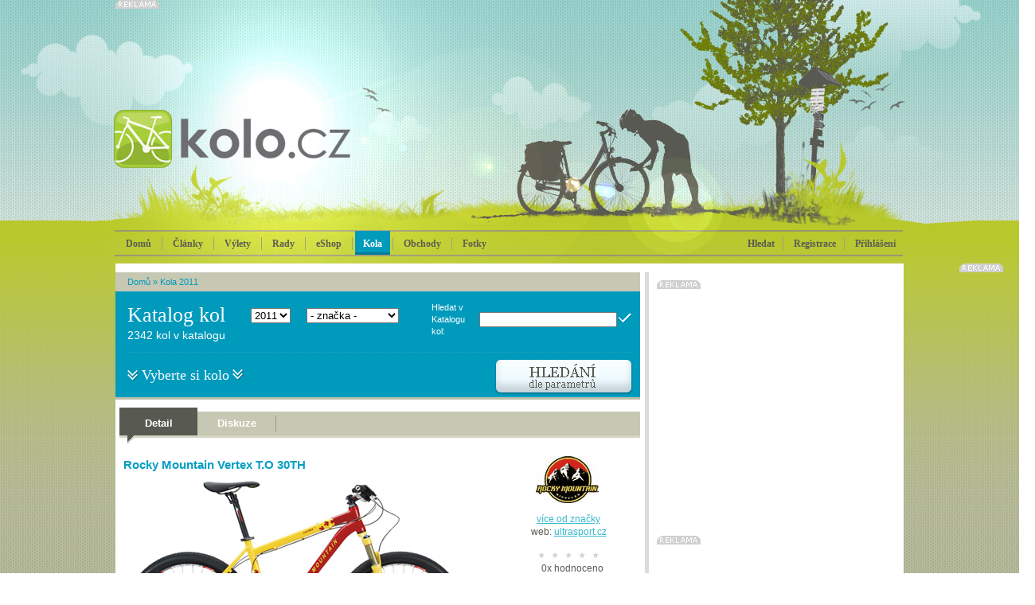

--- FILE ---
content_type: text/html; charset=Windows-1250
request_url: https://kolo.cz/clanek/rocky-mountain-vertex-t-o-30th-2011
body_size: 10411
content:
<!DOCTYPE html>
<head>

<meta http-equiv='Content-Type' content='text/html; charset=Windows-1250' />	
<title>Rocky Mountain Vertex T.O 30TH - Kola 2011 - KOLO.cz</title>
<meta name='copyright' content='(C) 2010 KOLO.cz' />
<meta name='description' content='Rocky Mountain Vertex T.O 30TH - KOLO.cz - cyklistický server pro celou rodinu' />
<meta name='author' content='http://mywebdesign.cz/' />

<link rel="stylesheet" type="text/css" href="/styles/css/css.css?2015" media="screen,projection,tv" />
<!--[if lte IE 6]><link rel="stylesheet" type="text/css" href="/styles/css/default.ie.css" media="all" /><![endif]-->
<link rel='shortcut icon' href='/favicon.ico' type='image/x-icon' />
<link href="/styles/colorbox/colorbox.css" rel="stylesheet" type="text/css" media="all" />

<script type='text/javascript' src='/styles/jquery/jquery-plus.js?2015'></script>
<script type='text/javascript' src='/styles/script/komentare.js'></script>
<script type='text/javascript' src='/admin/plugins/wysiwyg/tinymce4/tinymce.min.js'></script>
<script type="text/javascript" src="/styles/colorbox/jquery.colorbox-min.js"></script>

<meta http-equiv='Pragma' content='no-cache' />
<meta http-equiv='Cache-Control' content='no-cache' />
<meta http-equiv='Expires' content='-1' />
<meta name='robots' content='all, follow' />
<meta name="google-site-verification" content="5nU3zGJN_T9HoRNALqi__mkq6TgAx7B8teP0jm8UWXE" />
<!-- Facebook -->
<meta property="og:title" content="Rocky Mountain Vertex T.O 30TH" />
<meta property="og:site_name" content="Kola 2011" />
<meta property="og:type" content="website" />
<meta property="fb:admins" content="1048412640" />

<!-- Reklamní plochy Google Doubleclick -->
<script type='text/javascript'>
var googletag = googletag || {};
googletag.cmd = googletag.cmd || [];
(function() {
var gads = document.createElement('script');
gads.async = true;
gads.type = 'text/javascript';
var useSSL = 'https:' == document.location.protocol;
gads.src = (useSSL ? 'https:' : 'http:') + 
'//www.googletagservices.com/tag/js/gpt.js';
var node = document.getElementsByTagName('script')[0];
node.parentNode.insertBefore(gads, node);
})();
</script>

<script type='text/javascript'>
googletag.cmd.push(function() {
googletag.defineSlot('/138051052/Fullbanner-Kolo', [468, 60], 'div-gpt-ad-1420370028572-0').addService(googletag.pubads());
googletag.defineSlot('/138051052/Halfsquare-Kolo', [300, 200], 'div-gpt-ad-1420370028572-1').addService(googletag.pubads());
googletag.defineSlot('/138051052/Leaderboard-kolo', [728, 90], 'div-gpt-ad-1420370028572-2').addService(googletag.pubads());
googletag.defineSlot('/138051052/Prouzek1-Kolo', [640, 70], 'div-gpt-ad-1420370028572-3').addService(googletag.pubads());
googletag.defineSlot('/138051052/Prouzek2-Kolo', [640, 70], 'div-gpt-ad-1420370028572-4').addService(googletag.pubads());
googletag.defineSlot('/138051052/Skyscraper-Kolo', [160, 600], 'div-gpt-ad-1420370028572-5').addService(googletag.pubads());
googletag.defineSlot('/138051052/Square-kolo', [300, 300], 'div-gpt-ad-1420370028572-6').addService(googletag.pubads());
googletag.defineSlot('/138051052/Widesquare-Kolo', [640, 300], 'div-gpt-ad-1420370028572-7').addService(googletag.pubads());
googletag.pubads().enableSingleRequest();
googletag.enableServices();
});
</script>

<script async src="//pagead2.googlesyndication.com/pagead/js/adsbygoogle.js"></script>
<script>
  (adsbygoogle = window.adsbygoogle || []).push({
    google_ad_client: "ca-pub-7090875481565330",
    enable_page_level_ads: true
  });
</script>

</head><body class="katalog2011">

<div id="header">

<div id="header-content">
  

  <div class="advert reklama">

<!-- Leaderboard-kolo -->
<div id='div-gpt-ad-1420370028572-2' style='width:728px; height:90px;'>
<script type='text/javascript'>
googletag.cmd.push(function() { googletag.display('div-gpt-ad-1420370028572-2'); });
</script>
</div>


</div>



<a href="/" title="Domů" id="toplogo"></a>

<!-- Přihlašovací box -->
<div id="login-box" class="login-box">
<form action="/" method="post">
<input type='hidden' name='action' value='login' />
<table class="input" cellspacing="0">
<tr>
<td><input type="text" name="login" class="text" /></td>
<td><input type="text" name="password" class="text" /></td>
<td><input type="image" src="/styles/images/buttons/btn_login.png" class="button" /></td>
</tr>
</table>
<p class="auto"><label><input type='checkbox' checked="checked" value='1' name='shared' /> přihlašovat automaticky</label></p>
</form>
<p class="new"><a href="/registrace.php">Nová registrace</a> | <a href="/zapomenuteheslo.php">Zapomněli jste heslo?</a></p>
</div>
		
<!-- Vyhledávací box -->
<div id="search-box" class="search-box">
<form action="/" method="get">
<input type='hidden' name='blogid' value='36' />

<table cellspacing="0">
<tr>
<td class="left"><input type="text" name="query" class="text" value="" /></td>
<td class="right"><input type="image" src="/styles/images/buttons/btn_search.png" /></td>
</tr>
</table>
</form>
</div>
		
<ul class="menu" id="mainmenu">
 <li class="home"><a href="/">Domů</a></li>
 <li class="blue"><a href="/sekce/koloclanky" >Články</a></li>
 <li class="green"><a href="/sekce/vylety" >Výlety</a></li>
 
<li class="red"><a href="/sekce/rady" >Rady</a></li>

<li class="blue"><a href="http://www.koloshop.cz" >eShop</a></li>

 <li class="blue"><a href="/katalog.php" class="selected">Kola</a></li>

 <li class="orange"><a href="/sekce/obchody" >Obchody</a></li>
 
<li class="brown"><a href="/sekce/kolofoto" >Fotky</a></li>

</ul>

<div class="user">
 <ul>
  <li><span onmouseover="searchBox('show')">Hledat</span></li>

  <li><a href="/registrace.php">Registrace</a></li>
  <li class="login"><a href="/prihlaseni.php" onmouseover="loginBox('show')">Přihlášení</a></li>

 </ul>
</div>

</div>
</div>


<div id="container1"><div id="content">
<div class="art">
  <div class="subheader-blue">
  <div class="path-blue"><a href="/">Domů</a> &raquo; <a href="https://kolo.cz/sekce/katalog2011">Kola 2011</a>

 
</div>
  <h1 class="article">Katalog kol</h1>
  <form method='post' action='/katalog_post.php'><select class="year" name="rokid" onchange="this.form.submit()"><option value='2014'>2014</option><option value='2013'>2013</option><option value='2012'>2012</option><option value='2011' selected='selected'>2011</option><option value='2010'>2010</option><option value='2009'>2009</option><option value='2008'>2008</option><option value='2007'>2007</option><option value='2006'>2006</option><option value='2005'>2005</option></select></form>
  <form method='post' action='/katalog_post.php'><select class="cat" name="znackaid" onchange="this.form.submit()"><option value='0'>- značka -</option><option value='335'>4Ever</option><option value='354'>AGang</option><option value='336'>Amulet</option><option value='353'>Author</option><option value='366'>Cannondale</option><option value='337'>Dema</option><option value='356'>Electra</option><option value='338'>Felt</option><option value='358'>Galaxy</option><option value='357'>Ghost</option><option value='359'>Giant</option><option value='368'>GT</option><option value='343'>Haro Bikes</option><option value='351'>Ibis</option><option value='378'>Kellys</option><option value='348'>Kink BMX</option><option value='339'>Kona</option><option value='372'>Merida</option><option value='347'>Mondraker</option><option value='367'>Mongoose</option><option value='374'>Morewood</option><option value='364'>Niner</option><option value='346'>NS Bikes</option><option value='376'>Pell's</option><option value='379'>Polygon</option><option value='350'>Premium BMX</option><option value='360'>Rock Machine</option><option value='363'>Rocky Mountain</option><option value='377'>Santa Cruz</option><option value='380'>Scott</option><option value='373'>Specialized</option><option value='361'>STR</option><option value='349'>Sunday BMX</option><option value='362'>Superior</option><option value='352'>Transition Bikes</option><option value='369'>Trek</option><option value='375'>Westige</option><option value='365'>Yeti</option></select></form>
  <form action="/" method="get">
  <input type='hidden' name='blogid' value='36' />
  <table>
	<tr>
	<td>Hledat v Katalogu kol:</td>
	<td><input type="text" name="query" class="text" value="" /></td>
	<td><input type="image" src="/styles/images/buttons/btn_ok_blue.png" /></td>
	</tr>
  </table>
  </form>
  <div class="hr"><hr /></div>
  <p class="txt1">2342 kol v katalogu</p>
  <p class="txt2"><span>Vyberte si kolo</span></p>
  <span id='KatalogFiltr' title='Ukázat či schovat filtr'><img src="/styles/images/buttons/btn_hledani_blue.png" width="175" height="45" alt="Filtr" class="btn" /></span>
</div>

  <script type="text/javascript"> var KatalogHidden = true; </script>
  <div class="detail-search" id="detailsearch">
<form action="/katalog_search.php" method="get">
<input type='hidden' name='filtr' value='on' />
<input type='hidden' name='blogid' value='36' />
<input type='hidden' name='sort' value="" />
<h2>Cena</h2>
<div class="checklist1"><label><input type="checkbox" value="1"  name="cena1" />  0—10 000 Kč</label><br /><label><input type="checkbox" value="1"  name="cena2" /> 10 000—20 000 Kč</label><br /><label><input type="checkbox" value="1"  name="cena3" /> 20 000—30 000 Kč</label><br /></div><div class="checklist1"><label><input type="checkbox" value="1"  name="cena4" /> 30 000—50 000 Kč</label><br /><label><input type="checkbox" value="1"  name="cena5" /> 50 000—70 000 Kč</label><br /><label><input type="checkbox" value="1"  name="cena6" /> 70 000—100 000 Kč</label><br /></div><div class="checklist1"><label><input type="checkbox" value="1"  name="cena7" /> 100 000—150 000 Kč</label><br /><label><input type="checkbox" value="1"  name="cena8" /> nad 150 000 Kč</label><br /></div>
<div class="clear"></div>
<h2>Typ</h2>
<div class="checklist2"><label><input type="checkbox" value="1"  name="kat380" /> MTB XC HT</label><br /><label><input type="checkbox" value="1"  name="kat377" /> MTB DH/FR HT</label><br /><label><input type="checkbox" value="1"  name="kat379" /> MTB XC FS</label><br /></div><div class="checklist2"><label><input type="checkbox" value="1"  name="kat376" /> MTB DH/FR FS</label><br /><label><input type="checkbox" value="1"  name="kat371" /> BMX</label><br /><label><input type="checkbox" value="1"  name="kat372" /> Cross</label><br /></div><div class="checklist2"><label><input type="checkbox" value="1"  name="kat382" /> Silnice</label><br /><label><input type="checkbox" value="1"  name="kat381" /> Ostatní</label><br /><label><input type="checkbox" value="1"  name="kat374" /> Dětská</label><br /></div><div class="checklist2"><label><input type="checkbox" value="1"  name="kat378" /> MTB Enduro</label><br /><label><input type="checkbox" value="1"  name="kat373" /> Dámská</label><br /><label><input type="checkbox" value="1"  name="kat375" /> Elektrokola</label><br /></div>
<div class="clear"></div>
<h2>Značka</h2>
<div class="checklist2"><label><input type="checkbox" value="1"  name="znacka335" /> 4Ever</label><br /><label><input type="checkbox" value="1"  name="znacka354" /> AGang</label><br /><label><input type="checkbox" value="1"  name="znacka336" /> Amulet</label><br /><label><input type="checkbox" value="1"  name="znacka353" /> Author</label><br /><label><input type="checkbox" value="1"  name="znacka366" /> Cannondale</label><br /><label><input type="checkbox" value="1"  name="znacka337" /> Dema</label><br /><label><input type="checkbox" value="1"  name="znacka356" /> Electra</label><br /><label><input type="checkbox" value="1"  name="znacka338" /> Felt</label><br /><label><input type="checkbox" value="1"  name="znacka358" /> Galaxy</label><br /><label><input type="checkbox" value="1"  name="znacka357" /> Ghost</label><br /></div><div class="checklist2"><label><input type="checkbox" value="1"  name="znacka359" /> Giant</label><br /><label><input type="checkbox" value="1"  name="znacka368" /> GT</label><br /><label><input type="checkbox" value="1"  name="znacka343" /> Haro Bikes</label><br /><label><input type="checkbox" value="1"  name="znacka351" /> Ibis</label><br /><label><input type="checkbox" value="1"  name="znacka378" /> Kellys</label><br /><label><input type="checkbox" value="1"  name="znacka348" /> Kink BMX</label><br /><label><input type="checkbox" value="1"  name="znacka339" /> Kona</label><br /><label><input type="checkbox" value="1"  name="znacka372" /> Merida</label><br /><label><input type="checkbox" value="1"  name="znacka347" /> Mondraker</label><br /><label><input type="checkbox" value="1"  name="znacka367" /> Mongoose</label><br /></div><div class="checklist2"><label><input type="checkbox" value="1"  name="znacka374" /> Morewood</label><br /><label><input type="checkbox" value="1"  name="znacka364" /> Niner</label><br /><label><input type="checkbox" value="1"  name="znacka346" /> NS Bikes</label><br /><label><input type="checkbox" value="1"  name="znacka376" /> Pell's</label><br /><label><input type="checkbox" value="1"  name="znacka379" /> Polygon</label><br /><label><input type="checkbox" value="1"  name="znacka350" /> Premium BMX</label><br /><label><input type="checkbox" value="1"  name="znacka360" /> Rock Machine</label><br /><label><input type="checkbox" value="1"  name="znacka363" /> Rocky Mountain</label><br /><label><input type="checkbox" value="1"  name="znacka377" /> Santa Cruz</label><br /><label><input type="checkbox" value="1"  name="znacka380" /> Scott</label><br /></div><div class="checklist2"><label><input type="checkbox" value="1"  name="znacka373" /> Specialized</label><br /><label><input type="checkbox" value="1"  name="znacka361" /> STR</label><br /><label><input type="checkbox" value="1"  name="znacka349" /> Sunday BMX</label><br /><label><input type="checkbox" value="1"  name="znacka362" /> Superior</label><br /><label><input type="checkbox" value="1"  name="znacka352" /> Transition Bikes</label><br /><label><input type="checkbox" value="1"  name="znacka369" /> Trek</label><br /><label><input type="checkbox" value="1"  name="znacka375" /> Westige</label><br /><label><input type="checkbox" value="1"  name="znacka365" /> Yeti</label><br /></div>
<div class="clear"></div>
<h2>Průměr kol</h2>
<div class="checklist2"><label><input type="checkbox" value="1"  name="prumer1" /> 12&quot;</label><br /><label><input type="checkbox" value="1"  name="prumer2" /> 16&quot;</label><br /></div><div class="checklist2"><label><input type="checkbox" value="1"  name="prumer3" /> 20&quot;</label><br /><label><input type="checkbox" value="1"  name="prumer4" /> 24&quot;</label><br /></div><div class="checklist2"><label><input type="checkbox" value="1"  name="prumer5" /> 26&quot;</label><br /><label><input type="checkbox" value="1"  name="prumer6" /> 27,5&quot;</label><br /></div><div class="checklist2"><label><input type="checkbox" value="1"  name="prumer7" /> 29&quot;</label><br /><label><input type="checkbox" value="1"  name="prumer8" /> 700c</label><br /></div>
<div class="clear"></div>
<p class="button"><input type="image" src="/styles/images/buttons/btn_vyhledat_blue.png" alt="Vyhledat" /></p>
</form>
</div>

<script type="text/javascript"> bindKatalogFiltrEvents(); </script>
  

<script type='text/javascript' src='/styles/stars/stars.js'></script>
<div class="splitter10"></div><div class="bg-menu4"><ul class="menu4"><li><a href="/clanek/rocky-mountain-vertex-t-o-30th-2011" class="select">Detail</a></li><li><a href="/clanek/rocky-mountain-vertex-t-o-30th-2011?diskuze=on#cc" >Diskuze</a></li></ul></div><div class="splitter15"></div><div id="kololeft" class="bikedetail"><h2>Rocky Mountain Vertex T.O 30TH</h2><div class="image"><a href="https://kolo.cz/media/katalog/2011/full_rockymtn2011-vertexto30thv.jpg" rel="colorbox" title="Rocky Mountain Vertex T.O 30TH"><img src="https://kolo.cz/media/katalog/2011/rockymtn2011-vertexto30thv.jpg" alt="Rocky Mountain Vertex T.O 30TH" /></a></div><table class="bikeparam" cellspacing="0"><tr><th colspan="2">Specifikace</th></tr><tr><td class="dark">Značka</td><td><a href="/znacka/rocky-mountain-2011">Rocky Mountain</a></td></tr><tr><td class="dark">Typ</td><td><a href="/kategorie/mtb-xc-ht-2011">MTB XC HT</a></td></tr><tr><td class="dark">Modelový rok</td><td>2011</td></tr><tr><td class="dark">Průměr kol</td><td>26&quot;</td></tr><tr class="sekce"><td class="dark">Rám</td><td>RMB FORM 7005 Hydroformed Alu</td></tr><tr><td class="dark">Velikosti</td><td>15&quot;, 16,5&quot;, 18&quot;, 19&quot;, 20,5&quot;</td></tr><tr><td class="dark">Barvy</td><td>žlutá/červená</td></tr><tr><td class="dark">Vidlice</td><td>RockShox SID RLT</td></tr><tr><td class="dark">Zdvih přední</td><td>100mm. Rebound / Compression / Motion Control Lockout</td></tr><tr class="sekce"><td class="dark">Řazení</td><td>Shimano XT Rapid Fire 9spd</td></tr><tr><td class="dark">Přesmykač</td><td>Shimano XT Direct Mount</td></tr><tr><td class="dark">Přehazovačka</td><td>Shimano XT</td></tr><tr><td class="dark">Kazeta</td><td>Shimano XT-10 11-34T</td></tr><tr><td class="dark">Řetěz</td><td>Shimano HG-73</td></tr><tr><td class="dark">Kliky</td><td>Race Face Deus 170-175mm 44/32/22T</td></tr><tr class="sekce"><td class="dark">Hlavové složení</td><td>FSA ZS-CF Internal</td></tr><tr><td class="dark">Představec</td><td>Race Face Deus SL 31.8 x 6° 70-120mm</td></tr><tr><td class="dark">Řidítka</td><td>Race Face Deus 3/4 Rise Ř31.8mm x 680mm x 6° Sweep</td></tr><tr><td class="dark">Brzda přední</td><td>Shimano XT Hydraulic Disc 160mm</td></tr><tr><td class="dark">Brzda zadní</td><td>Shimano XT Hydraulic Disc 160mm</td></tr><tr><td class="dark">Brzdové páky</td><td>Shimano XT</td></tr><tr><td class="dark">Sedlovka</td><td>Race Face Deus 30.9mm X 400mm</td></tr><tr><td class="dark">Sedlo</td><td>Selle Italia Original Flite</td></tr><tr class="sekce"><td class="dark">Nába přední</td><td>Shimano XT Disc</td></tr><tr><td class="dark">Nába zadní</td><td>Shimano XT Disc</td></tr><tr><td class="dark">Ráfky</td><td>DT Swiss XR 400</td></tr><tr><td class="dark">Dráty</td><td>DT Swiss Competition</td></tr><tr><td class="dark">Pláště</td><td>Continental Race King Kevlar 2.2&quot;</td></tr></table></div><div id="koloright" class="bikedetail"><p class='center'><img src='/media/znacky/rockymountain_logo.gif' alt='Rocky Mountain' /><br /><a href='/znacka/rocky-mountain-2011'>více od značky</a><br />web: <a href='http://ultrasport.cz/'>ultrasport.cz</a><br /></p><div class="rating"><div class="PSR_container"><div class="PSR_stars"> <span class="PSR_no_star">&nbsp;</span> <span class="PSR_no_star">&nbsp;</span> <span class="PSR_no_star">&nbsp;</span> <span class="PSR_no_star">&nbsp;</span> <span class="PSR_no_star">&nbsp;</span> <p><span class="PSR_votes">0</span><span class="PSR_tvotes">x</span> hodnoceno</p></div></div></div><div class="splitter10"></div><div class="buttons"><a href="/porovnat.php?koloid=26559"><img src="/styles/images/buttons/btn_porovnatkolo.png" width="154" height="21" alt="Porovnat" /></a><p class="price">79 690,-</p><p class="p1">doporučená cena<br />v Kč vč. DPH</p></div><div class="splitter10"></div><div class="similar"><h2 class="similar">Podobná kola</h2><div class="similar-cat"><div class="similar-cat-item"><h3><a href="/clanek/rocky-mountain-element-70-rsl-2011">Rocky Mountain Element 70 RSL</a></h3><p>cena <span>115 590 Kč</span></p><a href="/clanek/rocky-mountain-element-70-rsl-2011"><img src="https://kolo.cz/media/katalog/2011/rockymtn2011-element70m.jpg" alt="Rocky Mountain Element 70 RSL" /></a></div></div><div class="similar-cat"><div class="similar-cat-item"><h3><a href="/clanek/rocky-mountain-element-50-msl-2011">Rocky Mountain Element 50 MSL</a></h3><p>cena <span>98 990 Kč</span></p><a href="/clanek/rocky-mountain-element-50-msl-2011"><img src="https://kolo.cz/media/katalog/2011/rockymtn2011-element50m.jpg" alt="Rocky Mountain Element 50 MSL" /></a></div></div><div class="similar-cat"><div class="similar-cat-item"><h3><a href="/clanek/rocky-mountain-vertex-70-rsl-2011">Rocky Mountain Vertex 70 RSL</a></h3><p>cena <span>95 490 Kč</span></p><a href="/clanek/rocky-mountain-vertex-70-rsl-2011"><img src="https://kolo.cz/media/katalog/2011/rockymtn2011-vertex70m.jpg" alt="Rocky Mountain Vertex 70 RSL" /></a></div></div><div class="similar-cat"><div class="similar-cat-item"><h3><a href="/clanek/rocky-mountain-element-30-msl-2011">Rocky Mountain Element 30 MSL</a></h3><p>cena <span>77 490 Kč</span></p><a href="/clanek/rocky-mountain-element-30-msl-2011"><img src="https://kolo.cz/media/katalog/2011/rockymtn2011-element30m.jpg" alt="Rocky Mountain Element 30 MSL" /></a></div></div><div class="similar-cat"><div class="similar-cat-item"><h3><a href="/clanek/rocky-mountain-vertex-50-rsl-2011">Rocky Mountain Vertex 50 RSL</a></h3><p>cena <span>75 690 Kč</span></p><a href="/clanek/rocky-mountain-vertex-50-rsl-2011"><img src="https://kolo.cz/media/katalog/2011/rockymtn2011-vertex50rslm.jpg" alt="Rocky Mountain Vertex 50 RSL" /></a></div></div><div class="similar-cat"><div class="similar-cat-item"><h3><a href="/clanek/rocky-mountain-element-50-alloy-2011">Rocky Mountain Element 50 alloy</a></h3><p>cena <span>73 990 Kč</span></p><a href="/clanek/rocky-mountain-element-50-alloy-2011"><img src="https://kolo.cz/media/katalog/2011/rockymtn2011-element50alm.jpg" alt="Rocky Mountain Element 50 alloy" /></a></div></div></div></div><div class="splitter10"></div>

</div>
<div class="sidebar">
  <div class="advert1 reklama">

<!-- Square-kolo -->
<div id='div-gpt-ad-1420370028572-6' style='width:300px; height:300px;'>
<script type='text/javascript'>
googletag.cmd.push(function() { googletag.display('div-gpt-ad-1420370028572-6'); });
</script>
</div>

</div>





<!--
<div class="splitter5"></div>
<div class="mtbs">
<h2 class="mtbs">Testy kol</h2>
<table cellspacing="0"><tr><td class="date">21.11.25</td><td><a href='http://mtbs.cz/clanek/test-orbea-wild-m-ltd-az-kdyz-ji-poradne-nalozis/kategorie/testy-recenze'>TEST: ORBEA Wild M-LTD – Až když jí pořádně naložíš!</a></td>
</tr><tr><td class="date">19.11.25</td><td><a href='http://mtbs.cz/clanek/test-bunda-gore-lupra-2-0/kategorie/testy-recenze'>TEST - bunda Gore Lupra 2.0</a></td>
</tr><tr><td class="date">13.11.25</td><td><a href='http://mtbs.cz/clanek/test-lezyne-radar-react-kdyz-se-svetlo-promeni-v-hlidace/kategorie/testy-recenze'>Test: Lezyne Radar React – když se světlo promění v hlídače </a></td>
</tr><tr><td class="date">03.11.25</td><td><a href='http://mtbs.cz/clanek/test-plaste-tufo-gravel-thundero-univerzal-pro-sotolinu-i-silnici/kategorie/testy-recenze'>TEST: pláště Tufo Gravel Thundero - univerzál pro šotolinu i silnici</a></td>
</tr><tr><td class="date">28.10.25</td><td><a href='http://mtbs.cz/clanek/bosch-cx-r-abs-race-e-shift-technologicky-emtb-trojlistek/kategorie/testy-recenze'>BOSCH CX-R & ABS Race & E-Shift | Technologický eMTB trojlístek </a></td>
</tr><tr><td class="date">17.10.25</td><td><a href='http://mtbs.cz/clanek/test-specialized-diverge-jizda-dvakrat-jinak/kategorie/testy-recenze'>TEST: Specialized Diverge - jízda dvakrát jinak</a></td>
</tr><tr><td class="date">09.10.25</td><td><a href='http://mtbs.cz/clanek/test-camelbak-sbal-si-cajky-a-vyraz/kategorie/testy-recenze'>Test: CamelBak - sbal si cajky a vyraž </a></td>
</tr><tr><td class="date">03.10.25</td><td><a href='http://mtbs.cz/clanek/test-trek-fuel-mx-eagle-xo-axs-prvni-dojmy/kategorie/testy-recenze'>TEST: Trek Fuel MX Eagle XO AXS - První dojmy</a></td>
</tr><tr><td class="date">30.09.25</td><td><a href='http://mtbs.cz/clanek/test-trinotal-novinka-v-rade-plastu-continental/kategorie/testy-recenze'>Test: Trinotal - novinka v řadě plášťů Continental</a></td>
</tr><tr><td class="date">26.09.25</td><td><a href='http://mtbs.cz/clanek/test-canyon-grizl-cf-8-rift/kategorie/testy-recenze'>TEST: Canyon Grizl CF 8 Rift</a></td>
</tr></table>
<p class="button"><a href="http://mtbs.cz/" title="MTBS.cz"><img src="/styles/images/buttons/btn_mtbs.png" width="111" height="21" alt="MTBS.cz" /></a></p>
</div> -->



<div class="reklama">

<!-- Halfsquare-Kolo -->
<div id='div-gpt-ad-1420370028572-1' style='width:300px; height:200px;'>
<script type='text/javascript'>
googletag.cmd.push(function() { googletag.display('div-gpt-ad-1420370028572-1'); });
</script>
</div>

</div>

<div class="splitter10"></div>

<div class="box4"><h2 class="offer">Aktuální<br />nabídka</h2>
<div class="offer"><h3><a href="https://www.koloshop.cz/detska-kola-detska-kola-26-palcu-200/Superior-Racer-XC-27-2018-Matte-Radioactive-Yellow-Black-Red-detske-kolo.html">Superior Racer XC 27 2018 Matte Radioactive Yellow/Black/Red dětské kolo, vel. 13&quot;</a></h3><p class="colection">Alu rám, odpružená vidlice 100mm zdvih, 1x8 rychlostí, snadné ovládání, nízká hmotnost.</p><p class="img"><a href="https://www.koloshop.cz/detska-kola-detska-kola-26-palcu-200/Superior-Racer-XC-27-2018-Matte-Radioactive-Yellow-Black-Red-detske-kolo.html"><img src="https://www.koloshop.cz/data/images/SUP18760101.jpg" class="offer" alt="Superior Racer XC 27 2018 Matte Radioactive Yellow/Black/Red dětské kolo, vel. 13&quot;" /></a></p><p class="price">cena <span class="count">11 990 Kč</span></p></div><div class="offer"><h3><a href="https://www.koloshop.cz/detska-kola-detska-kola-20-palcu-196/Woom-4-Blue-20--detske-kolo.html">Woom 4 Blue 20&quot; dětské kolo</a></h3><p class="colection">20“ dětské kolo s lehkým hliníkovým rámem, pevnou přední vidlicí a do detailu propracovaným designem</p><p class="img"><a href="https://www.koloshop.cz/detska-kola-detska-kola-20-palcu-196/Woom-4-Blue-20--detske-kolo.html"><img src="https://www.koloshop.cz/data/images/U86NTVQ5V.jpg" class="offer" alt="Woom 4 Blue 20&quot; dětské kolo" /></a></p><p class="price">cena <span class="count">10 900 Kč</span></p></div><div class="offer"><h3><a href="https://www.koloshop.cz/detska-kola-detska-kola-24-palcu-197/Cannondale-Cujo-24plus-Kids-2018-detske-kolo.html">Cannondale Cujo 24+ Kids 2018 dětské kolo</a></h3><p class="colection">Fat bike pro děti, lehký hliníkový rám s doživotní zárukou, mechanické kotoučové brzdy</p><p class="img"><a href="https://www.koloshop.cz/detska-kola-detska-kola-24-palcu-197/Cannondale-Cujo-24plus-Kids-2018-detske-kolo.html"><img src="https://www.koloshop.cz/data/images/63429ca18.jpg" class="offer" alt="Cannondale Cujo 24+ Kids 2018 dětské kolo" /></a></p><p class="price">cena <span class="count">11 999 Kč</span></p></div></div>

<div class="splitter10"></div>

<div class="advert1 reklama">
<script type="text/javascript" id="AdTaily_Widget">
  (function() {
    var AdTaily = document.createElement('script');
    AdTaily.type = 'text/javascript'; AdTaily.async = true; AdTaily.id = "AdTaily_Widget_Js";
    AdTaily.src = 'https://assets.adtaily.com/widget.js#DGaA0vWJvhpmK33n';
    (document.getElementsByTagName('head')[0] || document.getElementsByTagName('body')[0]).appendChild(AdTaily);
  })();
</script>
</div>
</div>
  <div class="clear"></div>
</div></div>


<div id="container2">

<h2 class="hd">Recenze, zájezdy, bazar...</h2>

<div class="box6">
  <div class="cont">
    <h2 class="blue">Review</h2>
    <h3 class="blue"><a href="/clanek/novy-cyklopocitac-mio-cyclo-200/kategorie/kolo-testy-a-review">Nový cyklopočítač Mio Cyclo 200</a></h3><a href="/clanek/novy-cyklopocitac-mio-cyclo-200/kategorie/kolo-testy-a-review"><img src="/styles/images/content/image21b.jpg" width="235" height="135" alt="Nový cyklopočítač Mio Cyclo 200" /></a><ul class="blue"><li><a href="/clanek/recenze-filmu-the-program-o-lanci-armstrongovi/kategorie/kolo-testy-a-review">Recenze filmu The Program o Lanci Armstrongovi</a></li><li><a href="/clanek/exkluzivni-kozene-pouzdro-na-mobil-bellroy-elements-phone-pocket/kategorie/kolo-testy-a-review">Exkluzivní kožené pouzdro na mobil Bellroy Elements Phone Pocket</a></li><li><a href="/clanek/author-ronin-kolo-pro-dobrodruhy/kategorie/kolo-testy-a-review">Author Ronin: kolo pro dobrodruhy</a></li></ul>
  </div>
  <div class="cont">
    <h2 class="red">Zájezdy</h2>
    <h3 class="red"><a href="/clanek/kololod-nove-i-ve-verzi-pro-silnicare/kategorie/vylety-zajezdy-a-dovolene">Kololoď nově i ve verzi pro silničáře</a></h3><a href="/clanek/kololod-nove-i-ve-verzi-pro-silnicare/kategorie/vylety-zajezdy-a-dovolene"><img src="/styles/images/content/image22b.jpg" width="235" height="135" alt="Kololoď nově i ve verzi pro silničáře" /></a><ul class="red"><li><a href="/clanek/za-opravdovym-poznanim-cyklozajezdy-s-ck-kudrna/kategorie/vylety-zajezdy-a-dovolene">Za opravdovým poznáním: cyklozájezdy s CK Kudrna</a></li><li><a href="/clanek/na-mallorcu-s-treninkovym-a-rehabilitacnim-centrem-alltraining-cz/kategorie/vylety-zajezdy-a-dovolene">Na Mallorcu s tréninkovým a rehabilitačním centrem Alltraining.cz</a></li><li><a href="/clanek/ceske-mapy-dalmacie-znovu-slavi-uspech-k-dostani-jsou-uz-i-v-chorvatsku/kategorie/vylety-zajezdy-a-dovolene">České mapy Dalmácie znovu slaví úspěch: k dostání jsou už i v Chorvatsku</a></li></ul>
  </div>
  <div class="cont bazar">
    <h2 class="orange">Bazar</h2>
    <div class="ad"><p class="cat"><span class="sell">Jízdní kola</span> / Monu Singh</p><h4><a href='/clanek/find-a-perfect-property/kategorie/bazar-horska-kola-xc'>Find a perfect property</a></h4></div><div class="ad"><p class="cat"><span class="sell">Příslušenství</span> / flightaio02</p><h4><a href='/clanek/book-your-next-flight-with-ease-through-flighta/kategorie/bazar-prislusenstvi-ostatní'>Book your next flight with ease through Flighta!</a></h4></div><div class="ad"><p class="cat"><span class="sell">Jízdní kola</span> / benhopper</p><h4><a href='/clanek/pakistan-international-airlines-sharjah-office-in-uae/kategorie/bazar-ostatni-kola'>Pakistan International Airlines Sharjah Office in UAE</a></h4></div><div class="ad"><p class="cat"><span class="sell">Příslušenství</span> / flighta25</p><h4><a href='/clanek/cheap-flights-on-flighta/kategorie/bazar-prislusenstvi-ostatní'>Cheap Flights on Flighta</a></h4></div>
  </div>
  <div class="cont-last">
      <h2>Reklama</h2>
  <p><script type="text/javascript"><!--
google_ad_client = "pub-8455697000669513";
/* Kolo homepage 200x200, vytvořeno 1.11.10 */
google_ad_slot = "7006404262";
google_ad_width = 235;
google_ad_height = 250;
//-->
</script>
<script type="text/javascript"
src="https://pagead2.googlesyndication.com/pagead/show_ads.js">
</script></p>

  </div>
  <div class="splitter20"></div>
</div>

</div>

<div id="container3">
	<div id="footer">
		<p class="copy">Copyright &copy; Cycling Media s.r.o., 2011 <br /> <a href="http://mywebdesign.cz/" title="redakční systém, programování, webdesign">webdesign</a> | <a href="http://www.tomato.cz/" title="grafický návrh">grafika</a></p>
		<p class="info"><a href="/clanek/reklama-457">Reklama</a> | <a href="/clanek/obchodni-podminky">Podmínky</a> | <a href="/clanek/soukromi">Soukromí</a> | <a href="/clanek/kontakty-456">Kontakty</a> | <a href="/clanek/spoluprace">Spolupráce</a></p>
	</div>
</div>

<script type="text/javascript" src="https://as.ebz.io/api/choixPubJS.htm?pid=1127743&home=https://kolo.cz/&screenLayer=1"></script>
<div class="reklama" id="skyscraper">

<!-- Skyscraper-Kolo -->
<div id='div-gpt-ad-1420370028572-5' style='width:160px; height:600px;'>
<script type='text/javascript'>
googletag.cmd.push(function() { googletag.display('div-gpt-ad-1420370028572-5'); });
</script>
</div>

</div>

<script type='text/javascript' src='/styles/jquery/jquery-float.js'></script>


<script type="text/javascript">
var gaJsHost = (("https:" == document.location.protocol) ? "https://ssl." : "http://www.");
document.write(unescape("%3Cscript src='" + gaJsHost + "google-analytics.com/ga.js' type='text/javascript'%3E%3C/script%3E"));
</script>
<script type="text/javascript">
try {
var pageTracker = _gat._getTracker("UA-199025-3");
pageTracker._trackPageview();
} catch(err) {}</script>


 

<script type="text/javascript">
<!--//--><![CDATA[//><!--
var pp_gemius_identifier = 'd1ZA3cdpD7c_4n_j0OL9KMeyP1IwuAb5u0Vr_NYa_o7._7';

// řádky níže by neměly být editovány
function gemius_pending(i) { window[i] = window[i] || function() {var x = window[i+'_pdata'] = window[i+'_pdata'] || []; x[x.length]=arguments;};};
gemius_pending('gemius_hit'); gemius_pending('gemius_event'); gemius_pending('pp_gemius_hit'); gemius_pending('pp_gemius_event');
(function(d,t) {try {var gt=d.createElement(t),s=d.getElementsByTagName(t)[0]; gt.setAttribute('async','async'); gt.setAttribute('defer','defer');
 gt.src='https://gacz.hit.gemius.pl/xgemius.js'; s.parentNode.insertBefore(gt,s);} catch (e) {}})(document,'script');
//--><!]]>
</script>


</body>
</html>

--- FILE ---
content_type: text/html; charset=utf-8
request_url: https://www.google.com/recaptcha/api2/aframe
body_size: 268
content:
<!DOCTYPE HTML><html><head><meta http-equiv="content-type" content="text/html; charset=UTF-8"></head><body><script nonce="iBEqQ2YFOC5LORrRiSeUYQ">/** Anti-fraud and anti-abuse applications only. See google.com/recaptcha */ try{var clients={'sodar':'https://pagead2.googlesyndication.com/pagead/sodar?'};window.addEventListener("message",function(a){try{if(a.source===window.parent){var b=JSON.parse(a.data);var c=clients[b['id']];if(c){var d=document.createElement('img');d.src=c+b['params']+'&rc='+(localStorage.getItem("rc::a")?sessionStorage.getItem("rc::b"):"");window.document.body.appendChild(d);sessionStorage.setItem("rc::e",parseInt(sessionStorage.getItem("rc::e")||0)+1);localStorage.setItem("rc::h",'1763937686205');}}}catch(b){}});window.parent.postMessage("_grecaptcha_ready", "*");}catch(b){}</script></body></html>

--- FILE ---
content_type: text/css
request_url: https://kolo.cz/styles/css/css.css?2015
body_size: 16744
content:
* { margin:0; padding:0; }html { padding: 0; margin: 0; background: url(../images/bg.png) top; } body { font: 80%/1.4 Verdana, "Geneva CE", lucida, sans-serif; background: url(../images/bg_top.png) repeat-x center top; color: #585951; }a { color: #585951; }a:hover { color: #585951; text-decoration: none;}a img { border: 0 solid; }body * hr{ display: block; }h1, h2, h3, h4 { font-family: Georgia, "New York CE", utopia, serif; font-weight: normal; }h1 {font-size:160%}h2 {font-size:140%}h3, h4 {font-size:120%}h5, h6 {font-size:110%}.button { text-align: right; }/* Hlavicka */#header { height: 331px; background: url(../images/bg_header.jpg) top center no-repeat; }#header-content { width: 990px; margin: 0 auto; position: relative; }#header-b {	position:absolute; top:83px; left:346px; background: url(../images/bg_header-b.jpg) top left no-repeat;	width:447px; height:202px;}#header-c {	position:absolute; top:83px; left:346px; background: url(../images/bg_header-c.jpg) top left no-repeat;	width:447px; height:202px;}#header .advert {position:absolute; top:0; left:0}ul.menu { list-style: none; font-size: 90%; font-family: Georgia, "New York CE", utopia, serif; position: absolute; top: 298px; left: 0; }ul.menu li { display: inline; padding: 2px 0; font-weight: bold; border-left: 1px solid #a4a071; margin: 0; padding-left: 3px; }ul.menu li a { color: #5c5d53; text-decoration: none; padding: 10px 10px 5px 10px; }ul.menu li a.selected, ul.menu li a:hover { color: #fff; text-decoration: none; }ul.menu li.home { border: none; }ul.menu li.home a { border: none; }ul.menu li.green a.selected, ul.menu li.green a:hover { background: #8cb61d; border-bottom: 3px solid #709217; }ul.menu li.blue a.selected, ul.menu li.blue a:hover { background: #009abc; border-bottom: 3px solid #007b96; }ul.menu li.red a.selected, ul.menu li.red a:hover { background: #c60035; border-bottom: 3px solid #9e002a; }ul.menu li.orange a.selected, ul.menu li.orange a:hover { background: #ef7c11; border-bottom: 3px solid #bf630e; }ul.menu li.brown a.selected, ul.menu li.brown a:hover { background: #585951; border-bottom: 3px solid #494a43; }ul.menu li.home a.selected, ul.menu li.home a:hover { background: #585951; border-bottom: 3px solid #494a43; }a#toplogo {	background: transparent; position:absolute; top:120px; left:0px; width:400px; height:150px}.user { text-align: right; position: absolute; top: 298px; left: 650px; width: 340px; }.user ul { list-style: none; font-size: 90%; font-family: Georgia, "New York CE", utopia, serif; float: right; }.user ul li { display: inline; padding: 2px 10px; border-right: 1px solid #a4a071; font-weight: bold; text-align: right; }.user ul li a { color: #5c5d53; text-decoration: none; }.user ul li a.selected, .user ul li a:hover { color: #5c5d53; text-decoration: underline; }.user ul li.selected { background: #585951;  }.user ul li.selected a { color: white}.user ul li.login { border: none; }/* Vyhledávací box */.search-box { position: absolute; top: 245px; left: 650px; width: 200px; height: 52px; background: url(../images/bg_search.png) no-repeat; display: none;}.search-box table td.left { padding: 7px 0 0 7px; }.search-box table td.right { padding: 8px 0 0 5px; }.search-box .text { width: 157px; border: 1px solid #fff; font-size: 120%; padding: 3px; color: #c60035; font-weight: bold; }/* Prihlašovací box */.login-box { position: absolute; top: 215px; left: 740px; width: 250px; height: 82px; background: url(../images/bg_login.png) no-repeat; display: none; }.login-box table.input { padding: 4px 0 0 4px; }.login-box table.input td { padding: 4px; }.login-box .text { width: 95px; color: #c60035; border: 2px solid #fff; }.login-box .auto { font-size: 85%; padding: 0 0 0 8px; color: #fff; }.login-box .new  { color: #c60035; font-size: 85%; padding: 4px 0 0 8px; }.login-box .new a { color: #c60035; text-decoration: none; }.login-box .new a:hover { text-decoration: underline; }#container1 { background: #fff; width: 990px; margin: 0 auto; padding: 10px 0 20px 0; }#container2 { background: #d8d5cb; width: 990px; margin: 0 auto; padding-top: 10px; }#container3 { background: #d8d5cb; width: 990px; margin: 0 auto; }/* Záložky */ul.menu2 { width:300px; list-style: none; }ul.menu2 li { display: block; float: left; text-align: center; color: #fff; line-height: 39px; font-size:12px;}ul.menu2 li span { display: block; color: #fff; font-weight: bold; text-decoration: none; cursor: pointer; width:70px; height: 46px; }ul.menu2 li span.typ1 { background: url(../images/menu/list5.png) no-repeat top left; }ul.menu2 li span.typ1_select { background: url(../images/menu/list5_hover.png) no-repeat top left; width: 90px; }ul.menu2 li span.typ2 { background: url(../images/menu/list6.png) no-repeat top left; }ul.menu2 li span.typ2_select { background: url(../images/menu/list6_hover.png) no-repeat top left; width: 90px; }ul.menu2 li span.typ3 { background: url(../images/menu/list7.png) no-repeat top left; }ul.menu2 li span.typ3_select { background: url(../images/menu/list7_hover.png) no-repeat top left; width: 90px; }ul.menu2 li span.typ4 { background: url(../images/menu/list8.png) no-repeat top left; }ul.menu2 li span.typ4_select { background: url(../images/menu/list8_hover.png) no-repeat top left; width: 90px; }.menu2box_show {display:block;}.menu2box_hide {display:none;}ul.menu3 { width:302px; list-style: none; }ul.menu3 li { display: block; float: left; text-align: center; color: #fff; line-height: 39px; }ul.menu3 li span { display: block; color: #fff; font-weight: bold; text-decoration: none; background: url(../images/menu/list9.png) no-repeat top left; width: 150px; height: 46px;}ul.menu3 li span.select { background: url(../images/menu/list9_hover.png) no-repeat top left; width: 151px; height: 46px; }.box2 .menu3box_show {display:block;}.box2 .menu3box_hide {display:none;}.bg-menu4 { background: url(../images/menu/bg_list10.png) repeat-x; margin: 0 0 0 5px; height: 46px; }ul.menu4 { list-style: none; background: url(../images/menu/bg_list10.png) repeat-x; }ul.menu4 li { display: block; float: left; text-align: center; color: #fff; line-height: 39px; }ul.menu4 li a { display: block; color: #fff; font-weight: bold; text-decoration: none; }ul.menu4 li a { background: url(../images/menu/list10.png) no-repeat top left; width: 99px; height: 46px; }ul.menu4 li a:hover, ul.menu4 li a.select { background: url(../images/menu/list10_hover.png) no-repeat top left; width: 98px; height: 46px; color: #fff; }/* Výpis článků */.article { padding: 0; }.article h2 { color: #5c5d53; }.article h2 a { color: #5c5d53; }.article hr { color: #d6d7d2; background: #d6d7d2; height: 1px; border: none;clear:both;  }.article img { float: left; margin-right: 10px; border-bottom: 5px solid #616055; padding-top: 5px; }.article .adclanek img {border:0 none;}.article a { color: #5c5d53; }.article p.date { color: #abaca8; font-size: 85%; }.article p.perex { padding: 10px 0; font-size: 90%; }.article p.author { font-size: 85%; color: #abaca8; margin:0; padding:2px 0 0 20px}.article p.next { float: right; width: 30px; text-align: right; font-size: 85%; font-weight: bold; margin:0 0 0 10px; padding:2px 0 0 0}.article p.author a { text-decoration: none; }.article p.author a:hover { text-decoration: underline; }.article p.button { padding-right: 15px; }.article strong.black { color:black}.article-green { padding: 0; }.article-green h2 { color: #8cb61d; }.article-green h2 a { color: #8cb61d; }.article-green hr { color: #e8f0d2; background: #e8f0d2; height: 1px; border: none;clear:both;  }.article-green img { float: left; margin-right: 10px; border-bottom: 5px solid #8cb61d; padding-top: 5px; }.article-green .adclanek img {border:0 none;}.article-green a { color: #c5da8e; }.article-green p.date { color: #abaca8; font-size: 85%; }.article-green p.perex { padding: 10px 0; font-size: 90%; }.article-green p.author { font-size: 85%; color: #abaca8; margin:0; padding:2px 0 0 20px}.article-green p.next { float: right; width: 30px; text-align: right; font-size: 85%; font-weight: bold; margin:0 0 0 10px; padding:2px 0 0 0}.article-green p.author a { text-decoration: none; }.article-green p.author a:hover { text-decoration: underline; }.article-green p.button { padding-right: 15px; }.article-blue { padding: 0; }.article-blue h2 { color: #009abc; }.article-blue h2 a { color: #009abc; }.article-blue hr { color: #ccebf2; background: #ccebf2; height: 1px; border: none; clear:both; }.article-blue img { float: left; margin-right: 10px; border-bottom: 5px solid #009abc; padding-top: 5px; }.article-blue a { color: #7fccdd; }.article-blue p.date { color: #abaca8; font-size: 85%; }.article-blue p.perex { padding: 10px 0; font-size: 90%; }.article-blue p.author { font-size: 85%; color: #abaca8; margin:0; padding:2px 0 0 20px}.article-blue p.next { float: right; width: 30px; text-align: right; font-size: 85%; font-weight: bold; margin:0 0 0 10px; padding:2px 0 0 0}.article-blue p.author a { text-decoration: none; }.article-blue p.author a:hover { text-decoration: underline; }.article-blue p.button { padding-right: 15px; }.article-superblue { padding: 0; }.article-superblue h2 { color: #009abc; }.article-superblue h2 a { color: #009abc; }.article-superblue hr { color: #ccebf2; background: #ccebf2; height: 1px; border: none; clear:both; }.article-superblue img { float: left; margin-right: 10px; border-bottom: 5px solid #009abc; padding-top: 5px; }.article-superblue .adclanek img {border:0 none;}.article-superblue a { color: #7fccdd; }.article-superblue p.date { color: #abaca8; font-size: 85%; }.article-superblue p.perex { padding: 10px 0; font-size: 90%; }.article-superblue p.author { font-size: 85%; color: #abaca8; margin:0; padding:2px 0 0 20px}.article-superblue p.next { float: right; width: 30px; text-align: right; font-size: 85%; font-weight: bold; margin:0 0 0 10px; padding:2px 0 0 0}.article-superblue p.author a { text-decoration: none; }.article-superblue p.author a:hover { text-decoration: underline; }.article-superblue p.button { padding-right: 15px; }.article-red { padding: 0; }.article-red h2 { color: #ca1142; }.article-red h2 a { color: #ca1142; }.article-red hr { color: #f4cfd9; background: #f4cfd9; height: 1px; border: none; clear:both; }.article-red img { float: left; margin-right: 10px; border-bottom: 5px solid #ca1142; padding-top: 5px; }.article-red .adclanek img {border:0 none;}.article-red a { color: #e488a0; }.article-red p.date { color: #abaca8; font-size: 85%; }.article-red p.perex { padding: 10px 0; font-size: 90%; }.article-red p.author { font-size: 85%; color: #abaca8; margin:0; padding:2px 0 0 20px}.article-red p.next { float: right; width: 30px; text-align: right; font-size: 85%; font-weight: bold; margin:0 0 0 10px; padding:2px 0 0 0}.article-red p.author a { text-decoration: none; }.article-red p.author a:hover { text-decoration: underline; }.article-red p.button { padding-right: 15px; }.article-orange { padding: 0; }.article-orange h2 { color: #ef7c11; }.article-orange h2 a { color: #ef7c11; }.article-orange hr { color: #fce5cf; background: #fce5cf; height: 1px; border: none;clear:both;  }.article-orange img { float: left; margin-right: 10px; border-bottom: 5px solid #ef7c11; padding-top: 5px; }.article-orange .adclanek img {border:0 none;}.article-orange a { color: #f7bd88; }.article-orange p.date { color: #abaca8; font-size: 85%; }.article-orange p.perex { padding: 10px 0; font-size: 90%; }.article-orange p.author { font-size: 85%; color: #abaca8; margin:0; padding:2px 0 0 20px}.article-orange p.next { float: right; width: 30px; text-align: right; font-size: 85%; font-weight: bold; margin:0 0 0 10px; padding:2px 0 0 0}.article-orange p.author a { text-decoration: none; }.article-orange p.author a:hover { text-decoration: underline; }.article-orange p.button { padding-right: 15px; }/* Box s aktuálními clánky */.box1 { width: 315px; float: left; margin-left: 15px; border-bottom: 5px solid #dcdbd8; border-right: 5px solid #dcdbd8; padding: 0 10px 10px 0; }.padding { margin: 15px; padding: 0 0 10px 0; }.paddingsimple { margin: 15px 0 15px 15px; padding: 0 0 10px 0; }.paddingsimple .itembody p { margin-right: 15px; }.box1 a { text-decoration: underline; }.box1 a:hover { text-decoration: none; }.box1 h2 { font-size: 140%; padding-top: 5px; }.box1 p.date { color: #abaca8; font-size: 85%; }.box1 p.perex { padding: 10px 0; font-size: 90%; }.box1 p.author { font-size: 85%; color: #abaca8; margin:0; padding:2px 0 0 0 }.box1 p.next { float: right; width: 30px; text-align: right; font-size: 85%; font-weight: bold; margin:0 0 0 10px; padding:2px 0 0 0}.box1 p.author a { text-decoration: none; }.box1 p.author a:hover { text-decoration: underline; }.box1 p.button { padding-right: 15px; }.greybar {clear:both; border-bottom: 5px solid #dcdbd8; margin:5px 0 5px 5px;}.box2 { width: 625px; float: right; border-top: 5px solid #dfe0c4; background: url(../images/bg_box1.png) repeat-x top; }.box2 h2.search { float: left; width: 250px; color: #dcddc0; padding: 15px 0 0 15px; font-size: 180%; }.box2 h3 { color: #595a52; font-size: 160%; margin-top: 25px; }.box2 ul.menu1 { width: 350px; float: right; list-style: none; }.box2 ul.menu1 li { display: block; float: right; text-align: center; color: #fff; line-height: 70px; }.box2 ul.menu1 li span { display: block; color: #fff; font-weight: bold; text-decoration: none; margin: 0 0 0 2px; cursor: pointer; width: 80px; height: 71px; }.box2 ul.menu1 li span.typ1 { background: url(../images/menu/list1.png) no-repeat top left; }.box2 ul.menu1 li span.typ1_select { background: url(../images/menu/list1_hover.png) no-repeat top left; width: 90px; line-height: 60px; }.box2 ul.menu1 li span.typ2 { background: url(../images/menu/list2.png) no-repeat top left;  }.box2 ul.menu1 li span.typ2_select { background: url(../images/menu/list2_hover.png) no-repeat top left; width: 90px; line-height: 60px; }.box2 ul.menu1 li span.typ3 { background: url(../images/menu/list3.png) no-repeat top left; }.box2 ul.menu1 li span.typ3_select { background: url(../images/menu/list3_hover.png) no-repeat top left; width: 90px; line-height: 60px; }.box2 ul.menu1 li span.typ4 { background: url(../images/menu/list4.png) no-repeat top left;  }.box2 ul.menu1 li span.typ4_select { background: url(../images/menu/list4_hover.png) no-repeat top left; width: 90px; line-height: 60px; }.box2 .menu1box_show {display:block; height:180px;}.box2 .menu1box_hide {display:none;}.box2 .form { float: left; width: 263px; margin-left: 20px; }.box2 input.search { border: 1px solid #bebfa6; padding: 5px; width: 250px; height: 25px; line-height: 25px; font-size:20px; margin: 10px 0; }.box2 input.button { float: right; }.box2 .map { float: right; width: 270px; height:155px; overflow: hidden;}.box2 .map img { border:0 none }ul.leftfloatul {float:left; width:85px; margin:0 5px 0 0; padding:0; overflow:hidden}.box2 .left { float: left; width: 315px; }.box2 .right { float: left; width: 301px; }.left .button { margin: 10px 15px 0 0; border-bottom: 5px solid #dcdbd8; padding: 0 0 10px 0; }.right .button { margin: 10px 15px 0 0; border-bottom: 5px solid #dcdbd8; padding: 0 0 10px 0; }.disc h2.disc { color: #585951; padding: 15px 0 5px 0; font-size: 180%; }.box2 .map h2 {margin:10px 0 10px 0;}.box2 .map hr {margin:2px; padding:3px 0 3px 0; background: #d9dabe url(../images/hr_dneska_hledate.png) top left no-repeat; border:0 none; color:#d9dabe}.box2 .map ul {margin:2px; padding:3px 0 3px 0; }.box2 .map ul li {margin:1px 0 1px 0; padding:0 0 0 10px; list-style: none; background: url(../images/li_kola.png) 0 7px no-repeat;}.box2 .map a {line-height:100%}.box2 ul.list { list-style: none; width: 300px; font-size: 85%; }.box2 ul.list li { padding: 6px; background: url(../images/bg_list.png) repeat-x bottom; color: #58606e; }.box2 ul.list li a { color: #58606e; text-decoration: none; }.box2 ul.list li a:hover { text-decoration: underline; color: #009abc; }.box2 ul.list li a.green:hover { color: #8cb61d; }.box2 ul.list li a.red:hover { color: #c60035; }.box2 ul.list li a.blue:hover { color: #009abc; }.box2 ul.list li a.orange:hover { color: #ef7c11; }.box2 ul.list li.last { background: none; }.sidebar ul.list { list-style: none; width: 300px; font-size: 85%; }.sidebar ul.list li { padding: 6px; background: url(../images/bg_list.png) repeat-x bottom; color: #58606e; }.sidebar ul.list li a { color: #58606e; text-decoration: none; }.sidebar ul.list li a:hover { text-decoration: underline; color: #009abc; }.sidebar ul.list li a.green:hover { color: #8cb61d; }.sidebar ul.list li a.red:hover { color: #c60035; }.sidebar ul.list li a.blue:hover { color: #009abc; }.sidebar ul.list li a.orange:hover { color: #ef7c11; }.sidebar ul.list li.last { background: none; }/* Reklama */.adverthome { margin: 25px 0 41px 0; }.advert1 { margin: 10px 0; }.advert4 { margin: 10px 0; text-align: center; }.reklama {padding-top:11px; background: url(../images/reklama/reklama.png) top left no-repeat;}#skyscraper {width:120px; height:600px; position:absolute; background: transparent; top:331px; left:50%; margin-left:500px; }#skyscraper.reklama {background: transparent url(../images/reklama/reklama.png) top right no-repeat; padding-top:11px; }/* Reklamní bloky */.box3 { padding: 10px 0; }.box3 .advert2 { float: left; width: 468px; margin-left: 15px; }.box3 .advert-desc { float: left; width: 20px; margin: 0 5px; }.box3 .advert3 { float: left; width: 468px; }/* box MTBS */.mtbs h2.mtbs { background: url(../images/bg_mtbs.png) top left no-repeat; height: 35px; line-height: 35px; font-family: Verdana, "Geneva CE", lucida, sans-serif; font-size: 100%; color: #309be6; padding-left: 5px; }.mtbs table td { font-size: 85%; background: url(../images/bg_list.png) repeat-x bottom; padding: 7px 0 7px 5px; }.mtbs table td a { text-decoration: none; color: #58606e; }.mtbs table td a:hover { text-decoration: underline; color: #309be6; }.mtbs table td.date { color: #309be6; font-weight: bold; }.mtbs .button { margin: 15px 0 0 0; border-bottom: 5px solid #d9e5ef; padding: 0 0 10px 0; }/* Clánky */.box4 .left { float: left; width: 765px; }.box4 .articles { float: left; width: 240px; padding: 0 0 15px 15px; }.box4 h2 { font-size: 160%; line-height: 40px; height: 50px; color: #FFF; padding: 0 10px; }.box4 h2 a { color: #fff; text-decoration: none; }.box4 h2 a:hover { color: #fff; text-decoration: underline; }.box4 .rss { float: left; width: 100px; font-weight: bold; font-size: 85%; padding: 3px 0 0 10px; }.box4 .rss a { background: url(../images/lists/rss.png) no-repeat right center; padding-right: 12px; text-decoration: none; color: #8b8e4b; }.box4 .rss a:hover { text-decoration: underline; }.box4 .next { float: right; text-align: right; width: 100px; font-weight: bold; font-size: 85%; padding-top: 3px; }.box4 ul { list-style: none; padding: 0 0 10px 0; margin: 0 0 0 10px; }.box4 ul li { font-size: 85%; padding: 7px; }.box4 ul li a { color: #585951; }.box4 h2.green1 { background: url(../images/headers/hd_green1.png) no-repeat; }.box4 ul.green1 { background: url(../images/lines/hr_green1.png) repeat-x bottom; }.box4 ul.green1 li { background: url(../images/lists/bg_list.png) no-repeat 0 12px; }.box4 ul.green1 li:hover { background: url(../images/lists/bg_list_green1.png) no-repeat 0 12px; }.box4 ul.green1 li a:hover { color: #8cb61d; text-decoration: underline; }.box4 .next a.green1 { color: #abc959; }.box4 h2.green2 { background: url(../images/headers/hd_green2.png) no-repeat; }.box4 ul.green2 { background: url(../images/lines/hr_green2.png) repeat-x bottom; }.box4 ul.green2 li { background: url(../images/lists/bg_list.png) no-repeat 0 12px; }.box4 ul.green2 li:hover { background: url(../images/lists/bg_list_green2.png) no-repeat 0 12px; }.box4 ul.green2 li a:hover { color: #73a331; text-decoration: underline; }.box4 .next a.green2 { color: #73a331; }.box4 h2.red1 { background: url(../images/headers/hd_red1.png) no-repeat; }.box4 ul.red1 { background: url(../images/lines/hr_red1.png) repeat-x bottom; }.box4 ul.red1 li { background: url(../images/lists/bg_list.png) no-repeat 0 12px; }.box4 ul.red1 li:hover { background: url(../images/lists/bg_list_red1.png) no-repeat 0 12px; }.box4 ul.red1 li a:hover { color: #c60035; text-decoration: underline; }.box4 .next a.red1 { color: #c60035; }.box4 h2.red2 { background: url(../images/headers/hd_red2.png) no-repeat; }.box4 ul.red2 { background: url(../images/lines/hr_red2.png) repeat-x bottom; }.box4 ul.red2 li { background: url(../images/lists/bg_list.png) no-repeat 0 12px; }.box4 ul.red2 li:hover { background: url(../images/lists/bg_list_red2.png) no-repeat 0 12px; }.box4 ul.red2 li a:hover { color: #ae1231; text-decoration: underline; }.box4 .next a.red2 { color: #ae1231; }.box4 h2.red3 { background: url(../images/headers/hd_red3.png) no-repeat; }.box4 ul.red3 { background: url(../images/lines/hr_red3.png) repeat-x bottom; }.box4 ul.red3 li { background: url(../images/lists/bg_list.png) no-repeat 0 12px; }.box4 ul.red3 li:hover { background: url(../images/lists/bg_list_red3.png) no-repeat 0 12px; }.box4 ul.red3 li a:hover { color: #d12c3a; text-decoration: underline; }.box4 .next a.red3 { color: #d12c3a; }.box4 h2.red4 { background: url(../images/headers/hd_red4.png) no-repeat; }.box4 ul.red4 { background: url(../images/lines/hr_red4.png) repeat-x bottom; }.box4 ul.red4 li { background: url(../images/lists/bg_list.png) no-repeat 0 12px; }.box4 ul.red4 li:hover { background: url(../images/lists/bg_list_red4.png) no-repeat 0 12px; }.box4 ul.red4 li a:hover { color: #db443c; text-decoration: underline; }.box4 .next a.red4 { color: #db443c; }.box4 .right { float: left; width: 200px; padding-left: 15px; }.sidebar .box4 { float: none; width: auto; }.box4 div.offer { padding: 0 10px 10px 10px; background: url(../images/lines/hr_blue.png) repeat-x bottom; margin: 0 0 10px 0; }.box4 h2.offer { font-size: 160%; line-height: normal; padding: 10px 0 0 10px; height: 81px; color: #FFF; background: url(../images/headers/hd_blue.png) no-repeat; }.box4 h3 { color: #009abc; font-size: 100%; font-family: Verdana, "Geneva CE", lucida, sans-serif; font-weight: bold; }.box4 h3 a { color: #009abc; text-decoration: none; }.box4 h3 a:hover { color: #009abc; text-decoration: underline; }.box4 img.offer { border: 1px solid #f2f2f2; text-align: center; max-width:280px}.box4 .img { text-align: center; padding: 10px 0; }.box4 .colection { color: #8b8e4b; font-size: 85%; }.box4 .price { text-align: right; font-size: 85%; color: #a3a86b; }.box4 .count { color: #009abc; font-weight: bold; }/* Pruh s fotografiemi */.photos { position: relative; height: 98px; }.photos h2 a { background: url(../images/headers/hd_photos.gif) no-repeat top left; position: absolute; top: 0; left: 15px; width: 96px; height: 98px; color: #d8d9bb; z-index: 1500; padding: 0 0 0 10px; text-decoration: none; }.photos h2 a:hover { background: url(../images/headers/hd_photos_hover.gif) no-repeat top left; text-decoration: underline; color: #d8d9bb; }.photos .imgs { position: absolute; left: 108px; top: 0; }.photos .imgs img { margin-right: 1px; margin-bottom: 1px; float:left;}/* Blok s blogy, bazarem a bulvarem */h2.hd { background: url(../images/headers/hd_box5.png) repeat-x; height: 43px; color: #d8d9bb; line-height: 40px; padding-left: 15px; font-size: 180%; overflow: hidden; }.box5 { padding-left: 15px; }.box5 h2 { font-size: 170%; padding: 10px 0 0 0; }.box5 h4 { font-size: 90%; font-weight: bold; }.box5 h4 a:hover { color: #585951; }.box5 .blog { float: left; width: 481px; margin-right: 8px; }.box5 .blog h2 { color: #585951; border-bottom: 5px solid #585951; }.box5 .blog h3 { padding: 10px 0 0 0; }.box5 .vip { float: left; width: 229px; margin-left: 4px; }.box5 .vip h4 { padding: 0 0 0 75px; }.box5 .vip p { font-size: 85%; padding: 3px 0 0 75px; }.box5 .nej { float: left; width: 229px; margin-left: 18px; }.box5 .nej h4 { padding: 0 0 0 75px; }.box5 .nej p { font-size: 85%; padding: 3px 0 0 75px; }.box5 .blog-smile1 { background: url(../images/icons/smile1.png) 0 12px no-repeat; border-bottom: dotted 1px #585951; padding: 12px 0; }.box5 .blog-smile2 { background: url(../images/icons/smile2.png) 0 12px no-repeat; border-bottom: dotted 1px #585951; padding: 12px 0; }.box5 .blog-smile3 { background: url(../images/icons/smile3.png) 0 12px no-repeat; padding: 12px 0; }.box5 .blog-smile4 { background: url(../images/icons/smile4.png) 0 12px no-repeat; border-bottom: dotted 1px #585951; padding: 12px 0; }.box5 .blog-smile5 { background: url(../images/icons/smile5.png) 0 12px no-repeat; border-bottom: dotted 1px #585951; padding: 12px 0; }.box5 .blog-smile6 { background: url(../images/icons/smile6.png) 0 12px no-repeat; padding: 12px 0; }.box5 .bazar { float: left; width: 234px; margin-right: 8px; }.box5 .bazar h2 { color: #1aa9d0; border-bottom: 5px solid #1aa9d0; }.box5 .bazar .ad { border-bottom: dotted 1px #585951; padding: 8px 0; }.box5 .bazar .ad-last { border: none; padding: 8px 0; }.box5 .bazar .cat { font-size: 85%; }.box5 .bazar .sell { color: #c60035; font-weight: bold; }.box5 .bazar .buy { color: #009abc; font-weight: bold; }.box5 .bazar .price { font-size: 85%; font-weight: bold; }.box5 .bulvar { float: left; width: 234px; }.box5 .bulvar h2 { color: #ae1231; border-bottom: 5px solid #ae1231; }.box5 .bulvar .bul { border-bottom: dotted 1px #585951; padding: 8px 0; }.box5 .bulvar .bul-last { border: none; padding: 8px 0; }.box5 .bulvar .author { font-size: 85%; }.box5 .bulvar .date { font-weight: bold; }.box5 .blog1 { float: left; width: 481px; margin-right: 8px; text-align: right; font-size: 85%; font-weight: bold; border-top: 1px solid #585951; padding: 5px 0 0 0; }.box5 .blog1 a { color: #585951; }.box5 .blog1 a:hover { color: #585951; }.box5 .blog1 img { float: left; }.box5 .bazar1 { float: left; width: 234px; margin-right: 8px; text-align: right; font-size: 85%; font-weight: bold; border-top: 1px solid #1aa9d0; padding: 5px 0 0 0; }.box5 .bazar1 a { color: #1aa9d0; }.box5 .bazar1 a:hover { color: #1aa9d0; }.box5 .bulvar1 { float: left; width: 234px; text-align: right; font-size: 85%; font-weight: bold; border-top: 1px solid #ae1231; padding: 5px 0 0 0; }.box5 .bulvar1 a { color: #ae1231; }.box5 .bulvar1 a:hover { color: #ae1231; }.line { background: #e0ddd5; height: 5px; margin: 20px 10px 10px 15px; font-size: 0; }.line1 { background: #bebfab; height: 5px; margin: 10px 10px 10px 15px; font-size: 0; }.box6 { padding-left: 15px; }.box6 .cont { float: left; width: 235px; margin-right: 8px; position: relative; }.box6 .cont-last { float: left; width: 235px; margin: 0px; position: relative; }.box6 h2 { font-size: 170%; }.box6 h3 a { color: #fff; text-decoration: none; }.box6 h3 a:hover { color: #fff; text-decoration: underline; }.box6 h2.blue { color: #1aa9d0; border-bottom: 5px solid #1aa9d0; }.box6 h2.orange { color: #ef7c11; border-bottom: 5px solid #ef7c11; }.box6 h2.red { color: #c60035; border-bottom: 5px solid #c60035; }.box6 h2.green { color: #73a331; border-bottom: 5px solid #73a331; }.box6 h3 { color: #fff; font-size: 130%; position: absolute; top: 110px; left: 0; width: 221px; padding: 7px; height:47px; overflow: hidden}.box6 h3.blue { background: url(../images/headers/hd_blue.gif); }.box6 h3.orange { background: url(../images/headers/hd_orange.gif); }.box6 h3.red { background: url(../images/headers/hd_red.gif); }.box6 h3.green { background: url(../images/headers/hd_green.gif); }.box6 ul { background: #fff; list-style: none; padding: 7px; border-top: 5px solid #ddded1; font-size: 85%; }.box6 ul li { padding: 2px 0 2px 10px; background: url(../images/lists/bg_list.png) no-repeat 0 8px; }.box6 ul.blue li:hover { background: url(../images/lists/bg_list_blue.png) no-repeat 0 8px; }.box6 ul.orange li:hover { background: url(../images/lists/bg_list_orange.png) no-repeat 0 8px; }.box6 ul.red li:hover { background: url(../images/lists/bg_list_red.png) no-repeat 0 8px; }.box6 ul.green li:hover { background: url(../images/lists/bg_list_green.png) no-repeat 0 8px; }/* Fotogalerie */h1.gallery { background: url(../images/headers/hd_gallery.png) repeat-x; line-height: 68px; height: 68px; color: #d8d9bb; padding-left: 15px; }.box7 { padding: 10px 0 20px 15px; background: url(../images/bg_box7.png) repeat-y top; }.box7 .article-photo { float: left; margin-right: 18px; width: 310px; }.box7 .article-photo1 { float: left; width: 310px; }.box7 img { border-bottom: 5px solid #d8d9bb; }.box7 hr { color: #e8f0d2; background: #e8f0d2; height: 1px; border: none; }.box7 .date { font-size: 85%; color: #abaca8; }.box7 .text { font-size: 85%; padding: 10px 0; color: #585951; }.box7 .author { width: 150px; font-size: 85%; color: #abaca8; float: left; }.box7 .author a { color: #abaca8; text-decoration: none; }.box7 .author a:hover { color: #abaca8; text-decoration: underline; }.box7 .next { width: 150px; font-size: 85%; color: #abaca8; float: right; text-align: right; font-weight: bold; }.box7 .next a { color: #5c5d56; }.box7 .next a:hover { color: #5c5d56; }.box8 { position: relative; background: url(../images/bg_gallery.png) repeat-y 15px 0; height: 495px; }.box8 h2 a { background: url(../images/headers/hd_photos.gif) no-repeat top left; position: absolute; top: 0; left: 15px; width: 96px; height: 98px; color: #d8d9bb; z-index: 1500; padding: 0 0 0 10px; text-decoration: none; }.box8 h2 a:hover { background: url(../images/headers/hd_photos_hover.gif) no-repeat top left; text-decoration: underline; color: #d8d9bb; }.box8 .desc { position: absolute; top: 98px; left: 15px; }.box8 .desc p { padding: 20px 7px 0 7px; }.box8 .imgs { position: absolute; left: 108px; top: 0; }.box8 .imgs img { margin-right: 1px; margin-bottom: 1px; }#content { background: url(../images/bg_content.png) repeat-y top center; border-top: 1px solid #fff; }#content.wide { background: none; }/* Cesta kde jsem */.path { line-height: 24px; padding-left: 15px; font-size: 85%; color: #616055; }.path span { font-weight: bold; }.path a { color: #616055; text-decoration: none; }.path a:hover { color: #616055; text-decoration: underline; }.path-green { line-height: 24px; padding-left: 15px; font-size: 85%; color: #8cb61d; }.path-green span { font-weight: bold; }.path-green a { color: #8cb61d; text-decoration: none; }.path-green a:hover { color: #8cb61d; text-decoration: underline; }.path-red { line-height: 24px; padding-left: 15px; font-size: 85%; color: #ca1142; }.path-red span { font-weight: bold; }.path-red a { color: #ca1142; text-decoration: none; }.path-red a:hover { color: #ca1142; text-decoration: underline; }.path-blue { line-height: 24px; padding-left: 15px; font-size: 85%; color: #009abc; }.path-blue span { font-weight: bold; }.path-blue a { color: #009abc; text-decoration: none; }.path-blue a:hover { color: #009abc; text-decoration: underline; }.path-superblue { line-height: 24px; padding-left: 15px; font-size: 85%; color: #009abc; }.path-superblue span { font-weight: bold; }.path-superblue a { color: #009abc; text-decoration: none; }.path-superblue a:hover { color: #009abc; text-decoration: underline; }.path-orange { padding-left: 15px; font-size: 85%; color: #ef7c11; position: absolute; top: 5px; left: 0; }.path-orange span { font-weight: bold; }.path-orange a { color: #ef7c11; text-decoration: none; }.path-orange a:hover { color: #ef7c11; text-decoration: underline; }.path-brown { line-height: 24px; padding-left: 15px; font-size: 85%; color: #606159; }.path-brown span { font-weight: bold; }.path-brown a { color: #606159; text-decoration: none; }.path-brown a:hover { color: #606159; text-decoration: underline; }/* Článek */h1.article { background: none; color: #fff; line-height: 60px; padding-left: 15px; font-size: 200%; }h1.main { background: #5c5d56; color: #fff; line-height: 60px; padding: 0 0 0 15px; margin:0 0 20px 0; font-size: 200%; border-top:5px solid #91bc23;}/* Podtitul */.subheader { background: url(../images/headers/bg_subheader_gray.png) repeat-x; height: 87px; }.subheader-blue { background: url(../images/headers/bg_subheader_blue1.png) repeat-x; height: 160px; position: relative; }.subheader-blue h1.profil { background: none; color: #e1e0bf; padding-left: 15px; position: absolute; top: 30px; left: 0; color: #fff; font-size: 200%; }.subheader-blue .txt1 { position: absolute; top: 70px; left: 15px; color: #FFF; font-size: 110%; padding: 0; margin: 0; }.subheader-blue .txt2 { background: url(../images/buttons/btn_arrows_blue.png) no-repeat center left; position: absolute; top: 117px; left: 15px; color: #FFF; font-family: Georgia, "New York CE", utopia, serif; font-size: 140%; padding: 0; margin: 0; }.subheader-blue .txt2 span { background: url(../images/buttons/btn_arrows_blue.png) no-repeat center right; padding: 0 18px; color: #fff; text-decoration: none; }.subheader-blue table { width: 255px; position: absolute; left: 395px; top: 35px; }.subheader-blue table td { font-size: 85%; color: #fff; }.subheader-blue select.year { position: absolute; top: 45px; left: 170px; }.subheader-blue select.cat { position: absolute; top: 45px; left: 240px; }.subheader-blue .hr { margin-left: 15px; height: 1px; border: none; background: url(../images/lines/hr_kola.png) repeat-x; width: 635px; position: absolute; top: 100px; left: 0; }.subheader-blue .hr hr { display: none; }.subheader-blue .btn { position: absolute; top: 108px; left: 476px; cursor: pointer;}.subheader-green { background: url(../images/headers/bg_subheader_green.png) repeat-x; height: 87px; }.subheader-red { background: url(../images/headers/bg_subheader_red.png) repeat-x; height: 87px; }.subheader-superblue { background: url(../images/headers/bg_subheader_blue.png) repeat-x; height: 87px; }.subheader-orange { background: url(../images/headers/bg_subheader_orange.png) repeat-x; height: 160px; position: relative; }.subheader-orange h1.profil { background: none; color: #e1e0bf; padding-left: 15px; position: absolute; top: 30px; left: 0; color: #fff; font-size: 200%; }.subheader-orange .txt1 { position: absolute; top: 70px; left: 15px; color: #FFF; font-size: 110%; padding: 0; margin: 0; }.subheader-orange .txt2 { position: absolute; top: 117px; left: 15px; color: #FFF; font-family: Georgia, "New York CE", utopia, serif; font-size: 140%; padding: 0; margin: 0; }.subheader-orange .txt2 a { background: url(../images/buttons/btn_arrows.png) no-repeat center right; padding: 0 18px 0 0; color: #fff; text-decoration: none; }.subheader-orange .txt2 a:hover { text-decoration: underline; color: #fff; }.subheader-orange table { width: 255px; position: absolute; left: 395px; top: 60px; }.subheader-orange table td { font-size: 85%; color: #fff; }.subheader-orange .inptext { width: 120px; border: 1px solid #d5761c; padding: 2px; }.subheader-orange .btn { position: absolute; top: 108px; left: 476px; }.subheader-orange .hr { margin-left: 15px; height: 1px; border: none; background: url(../images/lines/hr_obchod.png) repeat-x; width: 635px; position: absolute; top: 100px; left: 0; }.subheader-orange .hr hr { display: none; }.subheader-grey { background: url(../images/headers/bg_subheader_grey.png) repeat-x; height: 160px; position: relative; }.subheader-grey table { width: 255px; position: absolute; left: 395px; top: 35px; }.subheader-grey table td { font-size: 85%; color: #fff; }.subheader-grey .inptext { width: 120px; border: 1px solid #616055; padding: 2px; }.subheader-grey .hr { margin-left: 15px; height: 1px; border: none; background: url(../images/lines/hr_grey.png) repeat-x; width: 635px; position: absolute; top: 75px; left: 0; }.subheader-grey .hr hr { display: none; }.subheader-grey form.bazar { margin:0; padding:0; position:absolute; top:75px; left:15px; width:635px; height:65px; color:white}.subheader-grey form.bazar p {margin:1px 0; padding:2px; color:white}hr.bazar {color: #a4a38f; background: #a4a38f; clear:left; height:3px}.subheader-brown { background: url(../images/headers/bg_subheader_brown.png) repeat-x; height: 87px; }.art { width: 659px; float: left; }#content.wide .art {width:990px}.art h2.green { font-size: 160%; color: #8cb61d; text-decoration: underline; padding-left: 15px; padding-top: 10px; }.art h3.green { font-size: 140%; color: #8cb61d; padding-left: 30px; padding-top: 15px; }.art p { padding: 10px 0 10px 15px; color: #585951; margin-left: 15px; font-size: 90%; line-height: 140%;}.art hr { margin: 0 0 0 15px; border: none; height: 1px; }.art .padding hr {margin:0}.art .date { color: #abaca8; padding: 0; }.art .count { color: #abaca8; padding: 0 0 10px 15px; }.art .img-left { float: left; padding: 0 15px 0 0; }.art img.header { margin-left: 15px; padding-top: 15px; }.art .author { color: #585951; padding: 0 15px; margin-left: 15px; font-size: 85%; }.art .disc { padding: 0 0 10px 15px; }.art form { padding-top: 10px; }.art .perex-green { background: #8cb61d; color: #fff; padding: 15px; margin-left: 15px; font-size: 100%; }.art .perex-blue { background: #009abc; color: #fff; padding: 15px; margin-left: 15px; font-size: 100%; }.art .perex-red { background: #ca1142; color: #fff; padding: 15px; margin-left: 15px; font-size: 100%; }.art .perex-orange { background: #ef7c11; color: #fff; padding: 15px; margin-left: 15px; font-size: 100%; }.art .disc-green { color: #8cb61d; padding: 10px 0 0 15px; }.art .disc-blue { color: #009abc; padding: 10px 0 0 15px; }.art .disc-red { color: #ca1142; padding: 10px 0 0 15px; }.art .disc-orange { color: #ef7c11; padding: 10px 0 0 15px; }.art hr.green {color: #e8f0d2; background: #e8f0d2; clear:left}.art hr.blue {color: #ccebf2; background: #ccebf2; clear:left}.art hr.red {color: #f4cfd9; background: #f4cfd9; clear:left}.art hr.orange {color: #fce5cf; background: #fce5cf; clear:left}.art .green { color: #8cb61d; }.art .blue { color: #009abc; }.art .red { color: #ca1142; }.art .orange { color: #ef7c11; }/* box s mapou u shopu */.shopmap { margin: 15px 0; background: url(../images/bg_shopmap.png) repeat-y; border-top: 1px solid #fff; }.shopmap .map { float: left; width: 430px; }.shopmap .shop { float: right; width: 205px; }.shopmap h2 { background: url(../images/headers/hd_nejshop.png) no-repeat; height: 43px; line-height: 35px; padding-left: 7px; font-size: 90%; color: #ef7c12; font-weight: bold; }.shopmap h3 { font-size: 110%; font-family: Verdana, "Geneva CE", lucida, sans-serif; font-weight: bold; padding: 7px 0; }.shopmap .shop img { padding: 2px 0; }.vyletmap {padding:10px 0 5px 0px}.vyletmap .vylet { float: right; width: 205px; }.vyletmap object {float:left;}/* Seznam měst */h2.city { background: url(../images/headers/hd_city.png) no-repeat; height: 42px; margin-top: 10px; padding-left: 10px; line-height: 38px; color: #fff; font-size: 100%; font-family: Verdana, "Geneva CE", lucida, sans-serif; font-weight: bold; }ul.city { list-style: none; margin: 7px 10px 0 20px; }ul.city li { float: left; width: 33%; }p.complete { text-align: right; font-weight: bold; font-size: 100%; margin-right: 5px; }hr.shop {  background: #f07d12; color: #f07d12; border: none; height: 4px; margin: 0 2px 0 5px; }hr.catalogue {  background: #059fc1; color: #059fc1; border: none; height: 4px; margin: 0 2px 0 5px; }hr.vylet {  background: #8bb71c; color: #8bb71c; border: none; height: 4px; margin: 0 2px 0 5px; }.shopitem { background: url(../images/lines/hr_shopitem.png) repeat-x; height: 3px; border: none; }.shopitem hr { display: none; }/* Sponzorované odkazy */.sponzor { background: #fff1e4; border-bottom: 4px solid #f07d12; border-left: 1px solid #fad5b1; border-right: 1px solid #fad5b1; margin: 10px 2px 0 5px; padding-bottom: 20px; }.sponzor h2 { background: url(../images/headers/hd_sponzor.png) no-repeat; color: #fff; line-height: 23px; font-size: 100%; font-family: Verdana, "Geneva CE", lucida, sans-serif; font-weight: bold; padding-left: 10px; }.sponzor h3 { color: #c06510; font-size: 120%; font-family: Verdana, "Geneva CE", lucida, sans-serif; font-weight: bold; }.sponzor h3 a { color: #c06510; text-decoration: none; }.sponzor h3 a:hover { color: #c06510; text-decoration: underline; }.sponzor .item { padding: 20px 7px 0 12px; position: relative; }.sponzor .rating { width: 150px; float: right; }.sponzor .rating p { padding: 0; margin: 0; text-align: right; }.sponzor .p1 { margin: 12px 0 0 0; padding: 0; }.sponzor .p2 { padding: 0 0 10px 0; margin: 0; }/* Seznam obchodů */.shoplist { margin: 10px 2px 0 5px; padding-bottom: 20px; }.shoplist h3 { color: #c06510; font-size: 120%; font-family: Verdana, "Geneva CE", lucida, sans-serif; font-weight: bold; }.shoplist h3 a { color: #c06510; text-decoration: none; }.shoplist h3 a:hover { color: #c06510; text-decoration: underline; }.shoplist .item { padding: 10px 7px 10px 12px; position: relative; }.shoplist .rating { width: 150px; float: right; }.shoplist .rating p { padding: 0; margin: 0; text-align: right; }.shoplist .p1 { margin: 12px 0 0 0; padding: 0; }.shoplist .p2 { padding: 0 0 10px 0; margin: 0; }/* Popis obchodu */.shopdetail .name {  float: left; width: 450px; }.shopdetail h2 { color: #c06510; font-size: 120%; font-family: Verdana, "Geneva CE", lucida, sans-serif; font-weight: bold; padding-left: 10px; margin: 0; }.shopdetail p.city { padding: 0 0 0 10px; margin: 0; }.shopdetail .rating { width: 100px; float: right; }.shopdetail .rating p { padding: 0; margin: 0; text-align: center; }.shopdesc .images { float: left; width: 240px; text-align: center; }.shopdesc .images p { margin: 0; padding: 0 0 10px 0; }.shopdesc .description { float: left; width: 419px; }.shopdesc .description p { margin: 0; padding: 0 0 10px 0; }.shopdesc .desc1 { background: url(../images/bg_description.png) top left repeat-y; }.shopdesc .desc { float: left; width: 230px;  }.shopdesc .desc a { color: #c06510; }.shopdesc .address { float: right; width: 160px; }table.shop { width: 650px; margin:0 auto }table.shop th { background: url(../images/bg_shoptable.png) repeat-x; color: #fff; height: 29px; line-height: 29px; }table.shop td { text-align: center; line-height: 29px; }table.shop td.left { width: 30%; text-align: right;}table.shop tr.dark { background: #fadabc; }table.shop tr.light { background: #fdf2e7; }.znacky h2 { color: #c06510; font-size: 110%; font-family: Verdana, "Geneva CE", lucida, sans-serif; font-weight: bold; padding-left: 12px; margin: 0; }.znacky p { padding: 0; margin: 0; }.znacky img { padding: 10px; }/* Filtry a stránkování */.panel { background: url(../images/headers/hd_filtr.png) repeat-x; margin-left: 5px; }.panel2 { margin-left: 5px; }.panel h2 { color: #fff; line-height: 35px; font-size: 120%; font-family: Verdana, "Geneva CE", lucida, sans-serif; font-weight: bold; padding-left: 7px; }.paging { text-align: right; padding-right: 7px; font-size: 90%; line-height: 19px; color: #fff; background: #bfc0b0; }.paging a { color: #fff; padding: 0 3px; text-decoration: none; }.paging a:hover, .paging a.select { border-bottom: 2px solid #fff; border-top: 2px solid #fff; color: #f07d12; }table.filter { margin-top: 5px; width: 100%; }table.filter td { width: 50%; padding: 3px 0; }table.filter td.right { text-align: right; }table.filter td.center { text-align: center; }/* Seznam kategorií */h2.category { background: url(../images/headers/hd_city.png) no-repeat; height: 42px; margin-top: 10px; padding-left: 10px; line-height: 38px; color: #fff; font-size: 100%; font-family: Verdana, "Geneva CE", lucida, sans-serif; font-weight: bold; }ul.category { list-style: none; margin: 7px 10px 0 20px; }ul.category li { float: left; width: 20%; }/* Sponzorované odkazy v katalogu */h2.sponzor-catalogue { background: url(../images/headers/hd_sponzor_catalogue.png) no-repeat; height: 42px; margin: 10px 0 0 5px; padding-left: 70px; line-height: 40px; color: #585951; font-size: 100%; font-family: Verdana, "Geneva CE", lucida, sans-serif; font-weight: bold; }.sponzor-cat { padding-left: 10px; }.sponzor-cat-item { text-align: center; float: left; width: 215px; padding-top: 10px; }.sponzor-cat-item h3 { color: #059fc1; padding: 0 7px; font-size: 110%; font-family: Verdana, "Geneva CE", lucida, sans-serif; font-weight: normal; }.sponzor-cat-item h3 a { color: #059fc1; text-decoration: none; }.sponzor-cat-item h3 a:hover { color: #059fc1; text-decoration: underline; }/* ********** tooltips ********** */#tooltip { position: absolute; z-index: 3000; opacity: 0.97; background: transparent url(../images/tooltip/white.png) top left no-repeat; font-size: 13px; height: 59px; width: 159px; padding: 25px; color: white; font-weight: bold; top:30px; left:220px; display: none}#photos img { border: 0; cursor: pointer;  }#kolocatinfo { position: absolute; z-index: 3000; background: transparent url(../images/tooltip/white_big.png) top left no-repeat; font-size: 12px; height: 390px; width: 190px; padding: 15px 15px 15px 25px; color: white; top:30px; left:220px; display: none}#kolocatinfo p { font-size:12px; color:white; padding:0; margin:0 -10px 10px 0}/* Katalog kol */.boxcat { border-bottom: 4px solid #059fc2; margin-left: 5px; clear:both}.bikecategory { float: left; width: 204px; padding-left: 10px; }.bikecategory h2 { color: #059fc2; font-size: 160%; margin-left: 5px; padding: 0 0 10px 0; }.relative {	position: relative; zoom: 1 }table.bike-cat { width: 204px; float:left}table.bike-cat td { border-bottom: 1px dotted #b9b9b9; padding: 4px; }table.bike-cat td.right { border-right: 1px dotted #b9b9b9; }table.bike-cat td.lastright { border-right: 1px dotted #b9b9b9; border-bottom: none; }table.bike-cat td.lastleft { border-bottom: none; }table.bike-cat a { display: block; width: 97px; height: 61px; }table.bike-cat a.cat01 { background: url(../images/icons/ikona01.png) no-repeat; }table.bike-cat a.cat01:hover { background: url(../images/icons/ikona01_hover.png) no-repeat; }table.bike-cat a.cat02 { background: url(../images/icons/ikona02.png) no-repeat; }table.bike-cat a.cat02:hover { background: url(../images/icons/ikona02_hover.png) no-repeat; }table.bike-cat a.cat03 { background: url(../images/icons/ikona03.png) no-repeat; }table.bike-cat a.cat03:hover { background: url(../images/icons/ikona03_hover.png) no-repeat; }table.bike-cat a.cat04 { background: url(../images/icons/ikona04.png) no-repeat; }table.bike-cat a.cat04:hover { background: url(../images/icons/ikona04_hover.png) no-repeat; }table.bike-cat a.cat05 { background: url(../images/icons/ikona05.png) no-repeat; }table.bike-cat a.cat05:hover { background: url(../images/icons/ikona05_hover.png) no-repeat; }table.bike-cat a.cat06 { background: url(../images/icons/ikona06.png) no-repeat; }table.bike-cat a.cat06:hover { background: url(../images/icons/ikona06_hover.png) no-repeat; }table.bike-cat a.cat07 { background: url(../images/icons/ikona07.png) no-repeat; }table.bike-cat a.cat07:hover { background: url(../images/icons/ikona07_hover.png) no-repeat; }table.bike-cat a.cat08 { background: url(../images/icons/ikona08.png) no-repeat; }table.bike-cat a.cat08:hover { background: url(../images/icons/ikona08_hover.png) no-repeat; }table.bike-cat a.cat09 { background: url(../images/icons/ikona09.png) no-repeat; }table.bike-cat a.cat09:hover { background: url(../images/icons/ikona09_hover.png) no-repeat; }table.bike-cat a.cat10 { background: url(../images/icons/ikona10.png) no-repeat; }table.bike-cat a.cat10:hover { background: url(../images/icons/ikona10_hover.png) no-repeat; }table.bike-cat a.cat11 { background: url(../images/icons/ikona11.png) no-repeat; }table.bike-cat a.cat11:hover { background: url(../images/icons/ikona11_hover.png) no-repeat; }table.bike-cat a.cat12 { background: url(../images/icons/ikona12.png) no-repeat; }table.bike-cat a.cat12:hover { background: url(../images/icons/ikona12_hover.png) no-repeat; }.bike-item { float: right; width: 410px; }.bike-item h2 {  font-size: 130%; font-family: Verdana, "Geneva CE", lucida, sans-serif; font-weight: normal; margin: 0; padding: 0 0 10px 0; }.bike-item p { padding: 10px 0; margin:  0; }.detail-search { margin-left: 5px; background: #dcdac2; padding: 10px; border-bottom: 4px solid #059fc2; }.detail-search h2 { background: #64645e; border-bottom: 3px solid #a4a38f; height: 22px; line-height: 22px; padding-left: 10px; margin: 15px 0; font-size: 100%; font-family: Verdana, "Geneva CE", lucida, sans-serif; font-weight: bold; color: #fff; }.detail-search .button { text-align: right; padding: 15px 0 10px 0; margin: 0; }.detail-search input { margin-top: 3px; }.detail-obchod { margin-left: 5px; background: #dcdac2; padding: 10px; border-bottom: 4px solid #ef7c11; }.detail-obchod h2 { background: #64645e; border-bottom: 3px solid #a4a38f; height: 22px; line-height: 22px; padding-left: 10px; margin: 15px 0; font-size: 100%; font-family: Verdana, "Geneva CE", lucida, sans-serif; font-weight: bold; color: #fff; }.detail-obchod .button { text-align: right; padding: 15px 0 10px 0; margin: 0; }.detail-obchod input { margin-top: 3px; }.checklist1 { float: left; width: 33%; }.checklist2 { float: left; width: 25%; }.detail-other { margin-left: 5px; background: #dcdac2; padding: 10px; border-bottom: 4px solid #a4a38f; }.detail-other h2 { background: #64645e; border-bottom: 3px solid #a4a38f; height: 22px; line-height: 22px; padding-left: 10px; margin: 15px 0; font-size: 100%; font-family: Verdana, "Geneva CE", lucida, sans-serif; font-weight: bold; color: #fff; }.detail-other .button { text-align: right; padding: 15px 0 10px 0; margin: 0; }.detail-other input { margin-top: 3px; }.detail-other p {	margin:0;}#content .detail-other form {	margin:0; padding:0}.catalogue { padding: 10px 0 10px 5px; }.catalogue h2 { float: left; width: 540px; color: #059fc2; font-size: 120%; font-family: Verdana, "Geneva CE", lucida, sans-serif; font-weight: bold; padding-left: 10px; margin: 0; }.catalogue h2 a { color: #059fc2;  }.catalogue .rating { width: 100px; float: right; }.catalogue .rating p { padding: 0; margin: 0; text-align: center; }.catalogue .image { float: left; width: 220px; }.catalogue .price { float: left; width: 120px; background: url(../images/bg_price.png) top center no-repeat; }.catalogue .price p.p1 { color: #fff; font-size: 130%; margin: 0; padding: 17px 0 0 0; text-align: center; }.catalogue .price p.p2 { font-size: 85%; margin: 0; padding: 15px 0 0 15px; text-align: left; }.catalogue .desc { float: left; width: 305px; }.catalogue .desc p { margin: 0; padding: 0 0 0 20px; }.catalogue .desc p.link { padding-top: 10px; }.catalogue .desc a { color: #059fc2; }/* Detail kola*/.bikedetail h2 { color: #059fc2; font-size: 120%; font-family: Verdana, "Geneva CE", lucida, sans-serif; font-weight: bold; padding: 0 0 10px 10px; margin: 0; }.bikedetail p.city { padding: 0 0 0 10px; margin: 0; }.bikedetail .rating { margin:15px 0 5px 50px; width:100px; text-align: left}.bikedetail .rating p { padding: 0; margin: 0; text-align: left; }.bikedetail .image img{ margin-left:10px; width:430px}.bikedetail .buttons { text-align:center;}.bikedetail .buttons p { text-align:center;margin: 0; padding: 0; }.bikedetail .buttons p.price { background: url(../images/bg_price.png) top center no-repeat; color: #fff; font-size: 130%; margin: 15px 0 0 0; padding: 17px 0 20px 0; text-align: center; }.bikedetail .buttons p.p1 { padding-left: 15px; font-size: 85%; }table.bikeparam { margin: 10px 0 15px 10px; width:430px; border-bottom: 4px solid #059fc2; }table.bikeparam th { background: #39b4d0; border-bottom: 2px solid #b7ccc4; color: #fff; padding: 3px 7px; text-align: left; }table.bikeparam td { background: #ebf7fa; padding: 2px 7px; }table.bikeparam td.dark { background: #d7f0f6; font-weight: bold; text-align: right; white-space: nowrap; border-right: 1px solid #fff; }table.bikeparam tr.sekce td {border-top:2px solid white}h2.similar { background: url(../images/headers/hd_similar.png) no-repeat; margin-left: 5px; color: #fff; font-size: 100%; font-family: Verdana, "Geneva CE", lucida, sans-serif; line-height: 40px; height: 46px; padding-left: 10px; font-weight: bold; }.similar-cat { text-align: center; border-bottom:1px dotted #1792a4; padding:0 0 10px 0; margin-bottom:10px}.similar-cat h3 { color: #059fc1; padding: 0 7px; font-size: 100%; font-family: Verdana, "Geneva CE", lucida, sans-serif; font-weight: normal; }.similar-cat h3 a { color: #059fc1; text-decoration: none; }.similar-cat h3 a:hover { color: #059fc1; text-decoration: underline; }.similar-cat p {padding:3px 0 2px 0; margin:0; font-size:90%}.similar-cat p span {color:#019bbd; font-weight:bold; }#kololeft {width:440px; float:left;}#koloright {width:180px; float:right; }.art #koloright p.center {text-align: center; margin:0 0 10px 0; padding:0}.art #koloright p.center a {color:#3ab9cc}/* Sidbar */.sidebar { width: 300px; float: right; padding-right: 10px; }.sidebar .article-green { padding: 0; }.sidebar .article-blue { padding: 0; }.sidebar .article-red { padding: 0; }.sidebar .article-orange { padding: 0; }.sidebar hr.grey { background: #dcdbd8; color: #dcdbd8; border: none; height: 5px; margin: 10px 0 30px 0; }.sidebar .action { margin: 15px 0; border-left: 1px solid #afe1eb; border-right: 1px solid #afe1eb; }.sidebar .action h2 { color: #fff; font-size: 120%; font-family: Verdana, "Geneva CE", lucida, sans-serif; font-weight: bold; background: #39b4d0; padding: 15px 0 10px 10px; }.sidebar .action-item { border-bottom: 4px solid #39b4d0; position: relative; }.sidebar .action-item h3 { color: #39b4d0; font-size: 100%; font-family: Verdana, "Geneva CE", lucida, sans-serif; font-weight: bold; padding: 10px; }.sidebar .action-item h3 a {  color: #39b4d0; text-decoration: none; }.sidebar .action-item h3 a:hover {  color: #39b4d0; text-decoration: underline; }.sidebar .action-item img { padding: 10px; }.sidebar .action p.price { color: #fff; position: absolute; top: 48px; left: 182px; font-size: 120%; font-weight: bold; }/* Patička */#footer { background: url(../images/bg_footer.png) repeat-x; height: 80px; color: #d8d5cb; font-size: 85%; }#footer a { color: #d8d5cb; text-decoration: none; }#footer a:hover { color: #d8d5cb; text-decoration: underline; }#footer .copy { float: left; width: 600px; padding: 10px 0 0 15px; }#footer .info { float: right; width: 350px; text-align: right; padding: 10px 10px 0 0; }/* ********** helpers ********** */.clear{height:0;  overflow:hidden;  line-height:0;  clear:both;}.splitter1{clear:both;display:block; font-size:1px; line-height:1px; padding-top:1px}.splitter5{clear:both;display:block; font-size:1px; line-height:1px; padding-top:5px}.splitter10{clear:both;display:block; font-size:1px; line-height:1px; padding-top:10px}.splitter15{clear:both;display:block; font-size:1px; line-height:1px; padding-top:15px }.splitter20{clear:both;display:block; font-size:1px; line-height:1px; padding-top:20px }.splitter25{clear:both;display:block; font-size:1px; line-height:1px; padding-top:25px }.splitter30{clear:both;display:block; font-size:1px; line-height:1px; padding-top:30px }/* ********** navlist ********** */#navigation{ text-align: right; font-size:80%}#comnavigation{border-top: 5px solid #dcdbd8;  font-size:100%; padding:10px}#comnavigation a{ padding:2px 5px; font-weight:bold}/* ********** stars ********** */.PSR_stars { overflow: hidden; padding: 0; margin: 0; }* html .PSR_stars .star { display: block; position: absolute; height: 0; width: 0; }.PSR_stars p { padding: 0; margin: 3px 0 0 0; text-align: center; clear:both}.PSR_no_star, .PSR_half_star, .PSR_full_star, .PSR_no_voting_star, .PSR_half_voting_star, .PSR_full_voting_star { display: block; float: left; width: 17px; height: 15px; text-indent: -1000em; text-align: left; background-repeat: no-repeat; }.PSR_no_voting_star, .PSR_half_voting_star, .PSR_full_voting_star { cursor: pointer;}.PSR_no_star {background-image: url(/styles/stars/stars/no_star.png);}.PSR_full_star { background-image: url(/styles/stars/stars/full_star.png);	}.PSR_half_star { background-image: url(/styles/stars/stars/half_star.png);	}.PSR_no_voting_star { background-image: url(/styles/stars/stars/no_star.png);	}.PSR_full_voting_star {  background-image: url(/styles/stars/stars/full_voting_star.png);	}.PSR_half_voting_star {  background-image: url(/styles/stars/stars/half_voting_star.png);	}.PSR_votes {padding-left: .5em;}/* ********** search ********** */.highlight{ background: #FDBC64; color: black; padding: 1px; }/* ********** comments ********** */#divcomments { margin: 0; overflow:hidden;}#com ol { margin: 0; padding: 0; font-size:small; overflow: hidden;}#com ol li { list-style: none; margin: 0 0 10px 0; padding: 0; overflow:hidden}#com li.comment-admin { margin: 0; padding: 5px 10px; background: #d8d8bc; border-bottom:2px solid white;}#com li.comment-ok { margin: 0; padding: 5px 10px; background: white; border-bottom:2px solid #d6d9bc;}#com ol address { font-weight: bold; font-style: normal; color: #6c7073; font-size:80% }#com ol p { margin:5px 0 5px 0; padding:0; font-size:90% }#com ol address a { color: black; font-size:120% }#com ol address b { color: black; }#com ol address a.rel { text-decoration: none }#com ol p span { font-style: italic; }#com ol ol { margin-left: 30px; font-size:90%; font-style: italic; }#com ol ol li { margin: 2px 0; }#com ol li ul li {list-style: disc; margin: 0; padding: 2px 0 2px 20px;}#com ins { clear:both; font-size: 90%; text-decoration: none; display: block; margin: 8px 0 0 0; font-style: normal;}#com ins a { clear:both; font-size: 90%; font-weight: bold; color:#9d9f77}#com ol span.reply { padding-right: 20px; font-size: 90%; margin: 2px 0; cursor: pointer; font-weight: bold; text-decoration: underline; color:#9d9f77}#com .avatar {float:left; display:block; margin:5px 5px 5px 0;}#com .avatar img {padding:0; margin:0; border:2px solid #5D5E56}#com ol.comlog {font-size:80%; margin:0}#com span.commenntfo {display:block; color:#9d9f77; font-size:80%; font-weight: bold; padding:4px 0}#com span.commenntfo a {text-decoration:underline; color:#9d9f77}#com li.comment-ok span.commenntfo, #com li.comment-ok span.commenntfo a, #com ol li.comment-ok span.reply, #com li.comment-ok ins a{ color:#ba653e}/* ********** mini-styles ********** */.b{ font-weight: bolder; }.i{ font-style: italic; }.z{ font-style: normal; font-variant: small-caps; }.u{ text-decoration: underline; }.itembody p.r, a.r, .c,.r{ color: red; }a.l, .m,.l{ color: blue; }.skip{ display: none; }.itembody p.center, .center { text-align: center; }small { font-size: 11px; }.left {text-align:left;}p.right {text-align:right;}p.center {text-align:center}/* ********** fotogalerie ********** */div.fotogalerie {	width:103px; height:98px; margin:0; float:left; overflow:hidden; border:1px solid white; text-align: center;}#simplegal div.fotogalerie {	width:100px; height:145px; }div.fotogalerie#currentfoto {	background: #ffffe0; border-color:#B8C82A; border-style:solid}div.fotogalerie a { text-decoration: none; padding: 0; margin: 0; }div.fotogalerie a img {margin:0; padding: 0}table.full { width: 100%; }div.fotoimage {margin:px 0 1px 0; text-align: center;}div.fotoimage img {margin:0; padding:0; border:1px solid #A4A38F; }em.fotoright {float:right}table.fotoinfo {margin:0 auto;color:#9c9c9c; padding:0}table.fotoinfo a {color:#9c9c9c; font-weight: bold;}table.fotoinfo .PSR_stars {padding-right:20px;}div.fotoimage p.fotoautor {margin:1px; padding:0; text-align: center; color:#9c9c9c; font-size:80%}div.fotoimage p.fotoautor a{color:#9c9c9c; font-weight: bold;}div.fotoimage p.fotoautor strong{color:black}.displaynone {display: none;}/* ********** other definitions in article ********** */q { background: white; border-bottom: 1px solid #666666; margin: 0 5px 0 5px; }cite { background: white; border-bottom: 1px solid #666666; font-style: italic; }abbr { padding: 0px; border-bottom: 1px dotted #666666; }kbd { font-family: Consolas, "Lucida Console", "Courier New", Courier, monospace; font-size:100%; color: #555555; }del { text-decoration: line-through; }ins { text-decoration: overline; font-style: italic; }/* ********** forms ********** */#content fieldset{ padding: 10px; margin: 10px 1px 5px 1px; text-align: right; border:0 none; border-top:1px solid #b9bd9d; border-bottom:1px solid #b9bd9d;}#content .formbody fieldset, #content .itembody fieldset{ text-align: left; }#content legend{ font-weight: bold; color: black; padding: 2px 5px 2px 5px; background: #adb192; color: white; font-size:90%}#content form { margin: 10px 0 5px 0; padding: 0; }#content #items.member form.float { display:block; margin:2px 5px 3px 0;  padding:0}#content form input.button { border: 0 none; background: #adb192; padding: 2px 10px 2px 10px; color:white; margin:5px 0 0 0; line-height:120%}#content form input.button:hover{ color: #ffd651; }#content form input.button.right { float:right; text-align: center;}#content form input.none {border:0 none;}#content form input[type=radio], form input[type=checkbox] {border:0 none;}#content textarea { overflow: auto; clear: both; margin:10px 0 5px 0; border:1px solid #cccccc;} #content form#komentar { background: #5d5e56; padding:10px; color:white; margin:10px 0 0 0}#content form#komentar h2 { color:white; margin:0 0 5px 0; padding:0}#content form#komentar textarea { width:100%; height:100px; margin:0 0 5px 0}#content form#komentar table.info { width:100%; margin:0 0 5px 0; padding:0}#content form#komentar table.info td { vertical-align: top; color:white}#content form#komentar a { color:white}#content form#komentar input.captchainput { margin:5px 0 0 0; width:140px}#content p.odeslat{ margin:2px 0 0 0; padding:0; text-align: right}#content p.info{ margin:0; padding:0; text-align: right; float:right; color:white}div.favorite {float:right;}div.favorite a, div.favorite a img {margin:0; padding:0; border:0 none; background: transparent;}/* ********** form filtry ********** */#content .subheader-blue form,#content .subheader-orange form  { margin:0}/* ********** article info ********** */.iteminfo{ margin: 5px 0 5 0; color: #9a9a9a; font-size:x-small; font-weight: bold; line-height:130%}.iteminfo a{ color: #9a9a9a; font-size:x-small; }.iteminfo strong{ color:black; text-decoration: underline }.iteminfo span{ color:black; text-decoration: none }.readmore { padding:2px 5px; background: #d4d0c8; color:black; font-size:75%; line-height:130%; float:right;}.readmore a {color:black; text-decoration: none;}.itembody ul {	padding:2px 0 2px 10px; margin:0 0 0 10px;}.kategoriebox {margin: 0 0 10px 0; padding: 0;}.kategoriebox ul {margin: 0 0 6px 0; padding: 0;}.kategoriebox ul li { list-style: disc; margin: 0 0 0 20px; padding: 0 0 0 10px; border-bottom:1px solid #d6d7d2; }.kategoriebox ul li a{ font-weight: bold; font-size:90%; line-height:140%; text-decoration: none; display: block; margin:0; padding:2px 0 2px 0}.kategoriebox ul li a:hover{ text-decoration: underline; }.kategoriebox ul li.active { background: #616055; }.kategoriebox ul li.active a { color:white}.category-rady h2 {background: #c60035; color:white; padding-left:10px}.category-rady .kategoriebox ul li.active {background: #c60035; color:white; }.category-vylety h2 {background: #90ba21; color:white; padding-left:10px}.category-vylety .kategoriebox ul li.active {background: #90ba21; color:white; }.category-koloclanky h2 {background: #029bbd; color:white; padding-left:10px}.category-koloclanky .kategoriebox ul li.active {background: #029bbd; color:white; }/* ********** images ********** */img.leftbox, div.leftbox { float: left; margin: 5px 10px 5px 0px; padding: 0; line-height: 1px; }img.rightbox, div.rightbox, div.soutezbox { float: right; margin: 5px 0px 5px 10px; padding: 0; line-height: 1px; }div.leftbox img, div.rightbox img, div.soutezbox img {	padding:2px; margin:0; border:1 solid gray; }div.leftbox a, div.rightbox a, div.soutezbox a {border:0 none; background: transparent; padding:0; margin: 0; text-decoration: none;}/* ********** forum ********** */table.diskuze {width:600px; margin:5px 0 5px 40px;}table.diskuze th.d1 {width:400px; }table.diskuze th.d2 {width:150px; }table.diskuze th.d3 {width:50px; }.itembody table.diskuze td {border-bottom:1px solid #dcdac2; padding:4px 5px}.itembody table.diskuze th {background:#616055}h3.diskuze {padding-left:0px}/* ********** bazar ********** */table.bazar {margin:10px auto; width:90%}table.bazar td {width:50%}table.bazar img {float:left; margin:0 10px 10px 0}table.bazar h3 {margin:0 0 5px 0}table.bazar a {font-size:80%}table.bazar h3 a {font-size:110%}table.bazar strong a {color:#427DB5}input.searchbutton {float:right}/* ********** maloobchody ********** */div.shop p {margin:0; padding:0;}span#ObchodFiltr {cursor: pointer;}h3.fleft, img.fleft {float:left; margin:5px 0 5px 20px}h5 {	font-size:80%; color:#ff8f21; margin:7px 0 7px 0; padding:0}h5 a {color:#ff8f21;}h6 {	font-size:80%; color:black; margin:5px 0 5px 0; padding:0}h6 a {color:black;}/* ********** links ********** */.links { clear:both; margin:2px 0 3px 0; z-index:2; font-size:85%; color: #9a9a9a}.links a { color: #9a9a9a}/* ********** tables ********** */table.porovnatForm { width: 960px; margin: 10px 0 15px 15px; }table.porovnatForm td.one {width:120px; padding:2px 5px}table.porovnatForm td.two {width:266px; padding:2px 5px; text-align: center; vertical-align: top}table.porovnatForm form select {margin-bottom:3px}table.porovnatForm h3 {color: #01a1c3;}table.porovnatTable { width: 960px; margin: 10px 0 15px 15px; background: #d7f0f5}table.porovnatTable tr {margin:0; border:0 none}table.porovnatTable th {width:120px; background: #39b4d0; border-bottom: 2px solid #b7ccc4; color: #fff; padding: 3px 5px; text-align: left; }table.porovnatTable td {width:266px; background:#ecf7f9; padding:2px 5px; text-align: left; vertical-align: top}table.porovnatTable td.dark {width:120px; background:#d7f0f5; font-weight: bold; text-align: right;}/* ********** text clanku ********** */.itembody blockquote {padding:5px 10px; color:black; border-left:6px solid #ff4900; border-right:6px solid #ff4900; margin:10px 20px;}* html .itembody blockquote {margin:10px;}.itembody blockquote p {color:black; font-weight: bold;}.itembody blockquote p span.normal {color:black; font-weight: normal;}.itembody{ margin: 0 0 0 0; padding: 5px 0 10px 0; overflow:hidden; }.itembody p,.itembody ul,.itembody ol { margin: 10px 0 10px 0; padding: 0; font-weight: normal; color: #000; text-align: justify; }.itembody ul{ margin: 6px 0 6px 20px; padding: 0; }.commentbody ul{ margin: 1px 0 1px 20px; padding: 0; }.itembody ul li, .commentbody ul li{ background-image: url(../images/li.png); background-repeat: no-repeat; background-position: 5px 8px; list-style: none; margin: 0; padding: 2px 0 2px 20px; }.itembody ol{ margin: 6px 0 6px 42px; }.itembody ol li{ list-style: decimal; background: none; margin: 0; padding: 2px 0 2px 5px; }.itembody hr{ border: 0 none; border-bottom: 1px dotted #B85915; background: #ffffff; color: #ffffff; }.padding ol{ margin: 6px 0 6px 42px; }.padding ol li{ list-style: decimal; background: none; margin: 0; padding: 2px 0 2px 5px; }.itembody h4 {	font-size:85%; color:#407cb0; border-bottom:1px dotted #407cb0; margin:7px 0 7px 0; padding:0}.itembody h4 a {color:#407cb0;}.itembody h5 {	font-size:80%; color:#ff8f21; margin:7px 0 7px 0; padding:0}.itembody h5 a {color:#ff8f21;}.itembody h6 {	font-size:80%; color:black; margin:5px 0 5px 0; padding:0}.itembody h6 a {color:black;}.itembody.padding { margin: 15px; padding: 0 0 10px 0; }.itembody table { margin: 10px; }.itembody table th { background: #39b4d0; border-bottom: 2px solid #b7ccc4; color: #fff; padding: 3px 7px; text-align: left; }.itembody table td { padding: 0 5px; }table.mceLayout , table.mceLayout th {margin:0; padding:0; background: white; border:0 none}table.mceLayout td {margin:0; padding:0; background: #5d5e57; border:0 none}div.anotace { margin: 0 5px 5px 0; padding:0; float: left; z-index: 1; border:0 none; background-color: transparent;}input.searchinput {font-size:22px; line-height:32px; width:300px; padding:2px; margin:0;}/* Profil */.profil { padding: 0 0 0 5px; }.profil-menu { float: left; width: 205px; background: url(../images/bg_profil_menu.png) repeat-y; }.profil h2 { background: url(../images/headers/hd_profil1.png) repeat-x; color: #fff; font-size: 120%; font-family: Verdana, "Geneva CE", lucida, sans-serif; font-weight: bold; padding-left: 7px; line-height: 38px; margin-bottom:10px}.profil-menu h3 { background: url(../images/headers/hd_profil2.png) no-repeat; margin-top: 15px; color: #fff; font-size: 100%; font-family: Verdana, "Geneva CE", lucida, sans-serif; font-weight: bold; padding-left: 15px; line-height: 25px; height: 36px; }.profil-menu p { padding: 8px 23px; margin: 0; font-size: 100%; }.profil-menu ul { list-style: none; margin: 0 18px; }.profil-menu ul li { background: url(../images/lines/profil_line.png) repeat-x bottom left; padding: 3px 5px; }.profil-menu ul li.last { background: none; }.profil-menu ul li a { text-decoration: none; }.profil-menu ul li a.strong { font-weight: bold }.profil-menu ul li a:hover { text-decoration: underline; }.profil-menu .fotobox {float:left; margin:0 5px 0 10px;}.profil-menu .fotobox img {padding:0; margin:0; border:2px solid #5D5E56}.profil-menu p.memberinfo {float:right; margin:0 10px 0 0; padding:0; text-align: right;}.profil-desc { float: right; width: 435px; }.profil-desc .itembody { padding:0; }.profil-desc .itembody h3 { background: url(../images/headers/hd_profil3.png) no-repeat; margin: 15px 0 0 5px; color: #fff; font-size: 100%; font-family: Verdana, "Geneva CE", lucida, sans-serif; font-weight: bold; padding-left: 15px; line-height: 25px; height: 36px; }.profil-desc .itembody p { padding: 0; margin: 10px 0 0 5px; }.profil-desc .itembody table.profil, .profil-desc .itembody table.full { margin: 0; width: 100%; }.profil-desc .itembody table.full { margin-bottom: 20px;  }.profil-desc .itembody table.profil th, .profil-desc .itembody table.complete th, .profil-desc .itembody table.full th { background: #eaebcb; border-bottom: 1px solid #c7c8c3; padding: 5px; text-align: right; white-space: nowrap; color:#585965}.profil-desc .itembody table.profil td, .profil-desc .itembody table.complete td, .profil-desc .itembody table.full td { padding: 0 5px; }.profil-desc .itembody table.full td { padding: 0 5px; border-bottom: 1px solid #c7c8c3; }.profil-desc .itembody table.profil th { width:30%}.profil-desc .itembody table.profil td input.text { width: 200px; }.profil-desc .itembody table.complete th, .profil-desc .itembody table.full th { text-align: left; }#content .profil-desc fieldset { padding:0 }#content .profil-desc legend { margin:0 0 10px 10px }/* Galerie */.fotoclanek { width: 305px; float: left; margin: 10px 0 0 15px; padding: 0 0 10px 0; }* html .fotoclanek { margin-left:10px }/* Mapa v obchodech */#googlemap {width:650px; height:300px; border:1px solid black; margin:10px auto 10px auto; clear:both}/* Strankovani */.art .pagebreak { clear: both; margin: 20px 0 7px 0; border-top: 4px solid gray; border-bottom: 4px solid gray; }.art .nextpage{ float:right}.art .prevpage{ float:left }.art .fullpage{text-align: right; font-size: x-small;}.art .itembody ol{ list-style: decimal; margin: 0 0 0 30px; }.art h2.pagetitle { background: #AAAAAA; color: white; border-top:1px solid #6A6A6A; border-bottom:1px solid #6A6A6A; padding:2px 0 2px 10px}/* Fotky */h2.big {margin:5px 0 5px 0;}

--- FILE ---
content_type: application/javascript
request_url: https://kolo.cz/styles/stars/stars.js
body_size: 350
content:
function PSR_star_over(obj, star_number) {
	var psr=document.getElementById('PSR_form');
	if (!psr) return;
	var as=psr.getElementsByTagName('span');
	var i;
	for (i=0;i<star_number;++i) {
		as[i].setAttribute('rel',as[i].className);
		as[i].className = 'PSR_full_star';
	}
	for (;i<as.length;++i) 
		as[i].rel = as[i].className;
}
function PSR_star_out() {
	var psr=document.getElementById('PSR_form');
	if (!psr) return;
	var as=psr.getElementsByTagName('span');
	var i, attr;
	for (i=0;i<as.length;++i) {
		attr = as[i].getAttribute('rel');
		if (attr) as[i].className = attr;
	}
}
function PSR_getHTTPObject() {
	var xmlhttp;
  	try { xmlhttp = new XMLHttpRequest();  }
  	catch (e) { try { xmlhttp = new ActiveXObject("Msxml2.XMLHTTP"); }
  	catch (e) { try { xmlhttp = new ActiveXObject("Microsoft.XMLHTTP"); }
  	catch (e) { xmlhttp = false; }}}
  	if (!xmlhttp) return null;
	return xmlhttp;
}
function PSR_save_vote(oid, points, typ) {
	if (!PSR_isWorking) {
		PSR_current_post=oid;
		PSR_http.open('GET', '/styles/stars/psr-ajax-stars.php?' + typ + '=' + PSR_current_post + '&psr_stars=' + points, true); 
		PSR_http.setRequestHeader("Content-Type", "text/plain;charset=Windows-1250");
		PSR_http.onreadystatechange = PSR_update_vote; 
		PSR_isWorking = true;
		PSR_http.send(null);
	}
}
function PSR_update_vote() {
	if (PSR_http.readyState == 4) {
		PSR_isWorking = false;
		var cont = document.getElementById('PSR_container').parentNode;
	    cont.innerHTML=PSR_http.responseText;
	}
}

var PSR_current_post = null;
var PSR_http = PSR_getHTTPObject();
var PSR_isWorking = false;


--- FILE ---
content_type: application/javascript
request_url: https://kolo.cz/styles/script/komentare.js
body_size: 908
content:
// ***********************************************************************************
// script (c) and written by Radek HULAN
// http://hulan.cz/
// ***********************************************************************************

// use like onclick="return openwin(this.href)"
function openwin(url) {
  if( window.open(url,'','width=800,height=600,left=0,top=0,scrollbars=yes,location=yes,resizable=yes') ) return false; else return true;
}

function myToolTip() {
	$('#kategoriekol a').mouseenter( function(e) {
		$('#kolocatinfo').show().html($(e.target).attr('rel'));
	});
	$('#kategoriekol a').mouseleave( function(e) {
		$('#kolocatinfo').hide();
	});
}

function loginBox(t) {
	$("#search-box").hide();
	if (t == "show") {
		$("#login-box").slideToggle().mouseleave( function(){ $(this).hide();} ); 
		$("#header,#mainmenu").mouseleave( function(){searchBox('hide')} );
		
	} else 
		$("#login-box").hide();
}

function searchBox(t) {
	$("#login-box").hide();
	if (t == "show") {
		$("#search-box").slideToggle().mouseleave( function(){ $(this).hide();} ); 
		$("#header,#mainmenu").mouseleave( function(){searchBox('hide')} );
	} else 
		$("#search-box").hide();
}

function bindMenu1Events() {
	$("#menu11").mouseenter( function(){showMenu(1,1);} );
	$("#menu12").mouseenter( function(){showMenu(1,2);} );
	$("#menu13").mouseenter( function(){showMenu(1,3);} );
	$("#menu14").mouseenter( function(){showMenu(1,4);} );
}
function bindMenu2Events() {
	$("#menu21").mouseenter( function(){showMenu(2,1);} );
	$("#menu22").mouseenter( function(){showMenu(2,2);} );
	$("#menu23").mouseenter( function(){showMenu(2,3);} );
	$("#menu24").mouseenter( function(){showMenu(2,4);} );
}
function bindMenu3Events() {
	$("#menu31").mouseenter( function(){showSimpleMenu(3,1);} );
	$("#menu32").mouseenter( function(){showSimpleMenu(3,2);} );
}
function showMenu(n,j) {
	for(var i=1; i<=4; i++) {
		$('#box'+n+i).toggleClass("menu"+n+"box_show",i==j);
		$('#box'+n+i).toggleClass("menu"+n+"box_hide",i!=j);
		$('#menu'+n+i).toggleClass("typ"+i+"_select",i==j);
		$('#menu'+n+i).toggleClass("typ"+i,i!=j);
	}
	if (n == 1) $('#topsearchbox').css('backgroundImage','url(/styles/images/bg_box'+j+'.png)');
}
function showSimpleMenu(n,j) {
	for(var i=1; i<=2; i++) {
		$("#box"+n+i).toggleClass("menu"+n+"box_show",i==j);
		$("#box"+n+i).toggleClass("menu"+n+"box_hide",i!=j);
		$("#menu"+n+i).toggleClass("select",i==j);
		$("#menu"+n+i).toggleClass("typ"+i,i!=j);
	}
}

function bindKatalogFiltrEvents() {
	if (KatalogHidden) $('#detailsearch').hide();
	$("#KatalogFiltr").click( function(){ 
		$('#detailsearch').slideToggle(); 
	});
}
function bindObchodFiltrEvents() {
	if (ObchodHidden) $('#detailsearch').hide();
	$("#ObchodFiltr").click( function(){
		$('#detailsearch').slideToggle(); 
	});
}
 
function insertComment(id) {
	if (tinyMCE.activeEditor != null && tinyMCE.activeEditor.isHidden() == false)
		tinyMCE.execInstanceCommand('nucleus_cf_body', 'mceInsertContent', false, '['+id+'] ', true);
	else {
   		if (document.getElementById('nucleus_cf_body')) {
       		document.getElementById('nucleus_cf_body').focus();
           	document.getElementById('nucleus_cf_body').value+='['+id+'] ';
		}
	}
}

$(document).ready(function(){ $("a[rel='colorbox']").colorbox({
	onOpen: function(){
		$('object,iframe').each(function(){ 
			$(this).attr('rel', $(this).css('visibility'))
		}).css('visibility','hidden')
	},
  	onClosed: function(){
  		$('object,iframe').each(function(){ 
  			$(this).css('visibility', $(this).attr('rel'))
  		})
  	} 
}); });


--- FILE ---
content_type: application/javascript
request_url: https://kolo.cz/styles/jquery/jquery-float.js
body_size: -92
content:
// ***********************************************************************************
// script (c) and written by Radek HULAN
// http://hulan.cz/
// ***********************************************************************************

$(document).ready(function(){
	var skyscraperAd = $("#skyscraper");
	var skyscraperOffset = skyscraperAd.offset().top;
	var skyscraperBottom = $("#footer").offset().top - skyscraperAd.height();
	$(window).scroll(function() {
		skyscraperAd.stop();
		var windowTop = $(window).scrollTop();
		if (windowTop > skyscraperOffset) {
			if (windowTop > skyscraperBottom) windowTop = skyscraperBottom;
			if (windowTop < 0) windowTop = 0;
			skyscraperAd.animate({top: windowTop + 'px'}, 'fast');
		} else
			skyscraperAd.animate({top: skyscraperOffset + 'px'}, 'fast');
	});
});